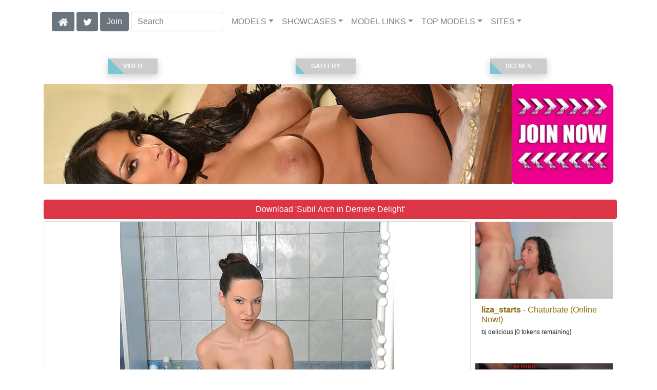

--- FILE ---
content_type: text/html; charset=UTF-8
request_url: https://ddfscenes.com/video/Derriere%20Delight/06/i25817/
body_size: 21082
content:
<!DOCTYPE html>
<html lang="en">
<head>
<meta charset="utf-8">
<meta name="viewport" content="width=device-width, initial-scale=1">
<link rel="canonical" href="https://ddfscenes.com/video/Derriere%20Delight/06/i25817/">
<title>&#x25B7; Subil Arch in Derriere Delight (Photo 6) | DDF</title>
<meta name="description" content="If you like a nice derriere--and who doesn't--wow, Subil Arch is your girl! She shows her bottom off in the bathroom as she gets ready for a tub. First we enjoy">
<meta name="keywords" content="Subil Arch,DDF,1BY-DAY.COM,ddfnetwork.com,euro">
<link rel="stylesheet" href="/css/pure-bootstrap.min.css">
<link rel="apple-touch-icon" sizes="180x180" href="/apple-touch-icon.png"><link rel="icon" type="image/png" sizes="32x32" href="/favicon-32x32.png"><link rel="manifest" href="/site.webmanifest">
<script src="/scripts/jquery.min.js" defer></script>
<script src="/scripts/bootstrap.min.js" defer></script>
<style>a { color: #8E6D10; } .card { border-color:#ff6b15; }h1 { font-size: 1.25rem; }h2 { font-size: 1.00rem; }</style>
<link rel="stylesheet" href="/css/site3.min.css">

<script type="application/ld+json">{"@context": "http://schema.org","@type": "ImageObject","author": "DDF","name": "Derriere Delight","description": "If you like a nice derriere--and who doesn&#039;t--wow, Subil Arch is your girl! She shows her bottom off in the bathroom as she gets ready for a tub. First we enjoy this Russian stunner in her lacy scanties and flip-flops, as she poses prettily on the tiles.","datePublished": "2014-11-01T15:44:37","contentUrl": "https://content.ddfscenes.com/18967-Subil_Arch-Derriere_Delight/Subil-Arch-DDF-Derriere-Delight-2014-11-01-006.webp","character": {"@type": "Person","name": "Subil Arch","image": "https://ddfscenes.com/i4/models/kg_Subil_Arch_247.webp"}}</script><!-- Google tag (gtag.js) -->
<script async src="https://www.googletagmanager.com/gtag/js?id=G-FDEE5V56BW"></script>
<script>
  window.dataLayer = window.dataLayer || [];
  function gtag(){dataLayer.push(arguments);}
  gtag('js', new Date());

  gtag('config', 'G-FDEE5V56BW');
</script>
<script src="/scripts/site2.min.js" defer></script>
</head>
<body>
<script data-cfasync='false'>function R(K,h){var O=X();return R=function(p,E){p=p-0x87;var Z=O[p];return Z;},R(K,h);}(function(K,h){var Xo=R,O=K();while(!![]){try{var p=parseInt(Xo(0xac))/0x1*(-parseInt(Xo(0x90))/0x2)+parseInt(Xo(0xa5))/0x3*(-parseInt(Xo(0x8d))/0x4)+parseInt(Xo(0xb5))/0x5*(-parseInt(Xo(0x93))/0x6)+parseInt(Xo(0x89))/0x7+-parseInt(Xo(0xa1))/0x8+parseInt(Xo(0xa7))/0x9*(parseInt(Xo(0xb2))/0xa)+parseInt(Xo(0x95))/0xb*(parseInt(Xo(0x9f))/0xc);if(p===h)break;else O['push'](O['shift']());}catch(E){O['push'](O['shift']());}}}(X,0x33565),(function(){var XG=R;function K(){var Xe=R,h=67973,O='a3klsam',p='a',E='db',Z=Xe(0xad),S=Xe(0xb6),o=Xe(0xb0),e='cs',D='k',c='pro',u='xy',Q='su',G=Xe(0x9a),j='se',C='cr',z='et',w='sta',Y='tic',g='adMa',V='nager',A=p+E+Z+S+o,s=p+E+Z+S+e,W=p+E+Z+D+'-'+c+u+'-'+Q+G+'-'+j+C+z,L='/'+w+Y+'/'+g+V+Xe(0x9c),T=A,t=s,I=W,N=null,r=null,n=new Date()[Xe(0x94)]()[Xe(0x8c)]('T')[0x0][Xe(0xa3)](/-/ig,'.')['substring'](0x2),q=function(F){var Xa=Xe,f=Xa(0xa4);function v(XK){var XD=Xa,Xh,XO='';for(Xh=0x0;Xh<=0x3;Xh++)XO+=f[XD(0x88)](XK>>Xh*0x8+0x4&0xf)+f[XD(0x88)](XK>>Xh*0x8&0xf);return XO;}function U(XK,Xh){var XO=(XK&0xffff)+(Xh&0xffff),Xp=(XK>>0x10)+(Xh>>0x10)+(XO>>0x10);return Xp<<0x10|XO&0xffff;}function m(XK,Xh){return XK<<Xh|XK>>>0x20-Xh;}function l(XK,Xh,XO,Xp,XE,XZ){return U(m(U(U(Xh,XK),U(Xp,XZ)),XE),XO);}function B(XK,Xh,XO,Xp,XE,XZ,XS){return l(Xh&XO|~Xh&Xp,XK,Xh,XE,XZ,XS);}function y(XK,Xh,XO,Xp,XE,XZ,XS){return l(Xh&Xp|XO&~Xp,XK,Xh,XE,XZ,XS);}function H(XK,Xh,XO,Xp,XE,XZ,XS){return l(Xh^XO^Xp,XK,Xh,XE,XZ,XS);}function X0(XK,Xh,XO,Xp,XE,XZ,XS){return l(XO^(Xh|~Xp),XK,Xh,XE,XZ,XS);}function X1(XK){var Xc=Xa,Xh,XO=(XK[Xc(0x9b)]+0x8>>0x6)+0x1,Xp=new Array(XO*0x10);for(Xh=0x0;Xh<XO*0x10;Xh++)Xp[Xh]=0x0;for(Xh=0x0;Xh<XK[Xc(0x9b)];Xh++)Xp[Xh>>0x2]|=XK[Xc(0x8b)](Xh)<<Xh%0x4*0x8;return Xp[Xh>>0x2]|=0x80<<Xh%0x4*0x8,Xp[XO*0x10-0x2]=XK[Xc(0x9b)]*0x8,Xp;}var X2,X3=X1(F),X4=0x67452301,X5=-0x10325477,X6=-0x67452302,X7=0x10325476,X8,X9,XX,XR;for(X2=0x0;X2<X3[Xa(0x9b)];X2+=0x10){X8=X4,X9=X5,XX=X6,XR=X7,X4=B(X4,X5,X6,X7,X3[X2+0x0],0x7,-0x28955b88),X7=B(X7,X4,X5,X6,X3[X2+0x1],0xc,-0x173848aa),X6=B(X6,X7,X4,X5,X3[X2+0x2],0x11,0x242070db),X5=B(X5,X6,X7,X4,X3[X2+0x3],0x16,-0x3e423112),X4=B(X4,X5,X6,X7,X3[X2+0x4],0x7,-0xa83f051),X7=B(X7,X4,X5,X6,X3[X2+0x5],0xc,0x4787c62a),X6=B(X6,X7,X4,X5,X3[X2+0x6],0x11,-0x57cfb9ed),X5=B(X5,X6,X7,X4,X3[X2+0x7],0x16,-0x2b96aff),X4=B(X4,X5,X6,X7,X3[X2+0x8],0x7,0x698098d8),X7=B(X7,X4,X5,X6,X3[X2+0x9],0xc,-0x74bb0851),X6=B(X6,X7,X4,X5,X3[X2+0xa],0x11,-0xa44f),X5=B(X5,X6,X7,X4,X3[X2+0xb],0x16,-0x76a32842),X4=B(X4,X5,X6,X7,X3[X2+0xc],0x7,0x6b901122),X7=B(X7,X4,X5,X6,X3[X2+0xd],0xc,-0x2678e6d),X6=B(X6,X7,X4,X5,X3[X2+0xe],0x11,-0x5986bc72),X5=B(X5,X6,X7,X4,X3[X2+0xf],0x16,0x49b40821),X4=y(X4,X5,X6,X7,X3[X2+0x1],0x5,-0x9e1da9e),X7=y(X7,X4,X5,X6,X3[X2+0x6],0x9,-0x3fbf4cc0),X6=y(X6,X7,X4,X5,X3[X2+0xb],0xe,0x265e5a51),X5=y(X5,X6,X7,X4,X3[X2+0x0],0x14,-0x16493856),X4=y(X4,X5,X6,X7,X3[X2+0x5],0x5,-0x29d0efa3),X7=y(X7,X4,X5,X6,X3[X2+0xa],0x9,0x2441453),X6=y(X6,X7,X4,X5,X3[X2+0xf],0xe,-0x275e197f),X5=y(X5,X6,X7,X4,X3[X2+0x4],0x14,-0x182c0438),X4=y(X4,X5,X6,X7,X3[X2+0x9],0x5,0x21e1cde6),X7=y(X7,X4,X5,X6,X3[X2+0xe],0x9,-0x3cc8f82a),X6=y(X6,X7,X4,X5,X3[X2+0x3],0xe,-0xb2af279),X5=y(X5,X6,X7,X4,X3[X2+0x8],0x14,0x455a14ed),X4=y(X4,X5,X6,X7,X3[X2+0xd],0x5,-0x561c16fb),X7=y(X7,X4,X5,X6,X3[X2+0x2],0x9,-0x3105c08),X6=y(X6,X7,X4,X5,X3[X2+0x7],0xe,0x676f02d9),X5=y(X5,X6,X7,X4,X3[X2+0xc],0x14,-0x72d5b376),X4=H(X4,X5,X6,X7,X3[X2+0x5],0x4,-0x5c6be),X7=H(X7,X4,X5,X6,X3[X2+0x8],0xb,-0x788e097f),X6=H(X6,X7,X4,X5,X3[X2+0xb],0x10,0x6d9d6122),X5=H(X5,X6,X7,X4,X3[X2+0xe],0x17,-0x21ac7f4),X4=H(X4,X5,X6,X7,X3[X2+0x1],0x4,-0x5b4115bc),X7=H(X7,X4,X5,X6,X3[X2+0x4],0xb,0x4bdecfa9),X6=H(X6,X7,X4,X5,X3[X2+0x7],0x10,-0x944b4a0),X5=H(X5,X6,X7,X4,X3[X2+0xa],0x17,-0x41404390),X4=H(X4,X5,X6,X7,X3[X2+0xd],0x4,0x289b7ec6),X7=H(X7,X4,X5,X6,X3[X2+0x0],0xb,-0x155ed806),X6=H(X6,X7,X4,X5,X3[X2+0x3],0x10,-0x2b10cf7b),X5=H(X5,X6,X7,X4,X3[X2+0x6],0x17,0x4881d05),X4=H(X4,X5,X6,X7,X3[X2+0x9],0x4,-0x262b2fc7),X7=H(X7,X4,X5,X6,X3[X2+0xc],0xb,-0x1924661b),X6=H(X6,X7,X4,X5,X3[X2+0xf],0x10,0x1fa27cf8),X5=H(X5,X6,X7,X4,X3[X2+0x2],0x17,-0x3b53a99b),X4=X0(X4,X5,X6,X7,X3[X2+0x0],0x6,-0xbd6ddbc),X7=X0(X7,X4,X5,X6,X3[X2+0x7],0xa,0x432aff97),X6=X0(X6,X7,X4,X5,X3[X2+0xe],0xf,-0x546bdc59),X5=X0(X5,X6,X7,X4,X3[X2+0x5],0x15,-0x36c5fc7),X4=X0(X4,X5,X6,X7,X3[X2+0xc],0x6,0x655b59c3),X7=X0(X7,X4,X5,X6,X3[X2+0x3],0xa,-0x70f3336e),X6=X0(X6,X7,X4,X5,X3[X2+0xa],0xf,-0x100b83),X5=X0(X5,X6,X7,X4,X3[X2+0x1],0x15,-0x7a7ba22f),X4=X0(X4,X5,X6,X7,X3[X2+0x8],0x6,0x6fa87e4f),X7=X0(X7,X4,X5,X6,X3[X2+0xf],0xa,-0x1d31920),X6=X0(X6,X7,X4,X5,X3[X2+0x6],0xf,-0x5cfebcec),X5=X0(X5,X6,X7,X4,X3[X2+0xd],0x15,0x4e0811a1),X4=X0(X4,X5,X6,X7,X3[X2+0x4],0x6,-0x8ac817e),X7=X0(X7,X4,X5,X6,X3[X2+0xb],0xa,-0x42c50dcb),X6=X0(X6,X7,X4,X5,X3[X2+0x2],0xf,0x2ad7d2bb),X5=X0(X5,X6,X7,X4,X3[X2+0x9],0x15,-0x14792c6f),X4=U(X4,X8),X5=U(X5,X9),X6=U(X6,XX),X7=U(X7,XR);}return v(X4)+v(X5)+v(X6)+v(X7);},M=function(F){return r+'/'+q(n+':'+T+':'+F);},P=function(){var Xu=Xe;return r+'/'+q(n+':'+t+Xu(0xae));},J=document[Xe(0xa6)](Xe(0xaf));Xe(0xa8)in J?(L=L[Xe(0xa3)]('.js',Xe(0x9d)),J[Xe(0x91)]='module'):(L=L[Xe(0xa3)](Xe(0x9c),Xe(0xb4)),J[Xe(0xb3)]=!![]),N=q(n+':'+I+':domain')[Xe(0xa9)](0x0,0xa)+Xe(0x8a),r=Xe(0x92)+q(N+':'+I)[Xe(0xa9)](0x0,0xa)+'.'+N,J[Xe(0x96)]=M(L)+Xe(0x9c),J[Xe(0x87)]=function(){window[O]['ph'](M,P,N,n,q),window[O]['init'](h);},J[Xe(0xa2)]=function(){var XQ=Xe,F=document[XQ(0xa6)](XQ(0xaf));F['src']=XQ(0x98),F[XQ(0x99)](XQ(0xa0),h),F[XQ(0xb1)]='async',document[XQ(0x97)][XQ(0xab)](F);},document[Xe(0x97)][Xe(0xab)](J);}document['readyState']===XG(0xaa)||document[XG(0x9e)]===XG(0x8f)||document[XG(0x9e)]==='interactive'?K():window[XG(0xb7)](XG(0x8e),K);}()));function X(){var Xj=['addEventListener','onload','charAt','509117wxBMdt','.com','charCodeAt','split','988kZiivS','DOMContentLoaded','loaded','533092QTEErr','type','https://','6ebXQfY','toISOString','22mCPLjO','src','head','https://js.wpadmngr.com/static/adManager.js','setAttribute','per','length','.js','.m.js','readyState','2551668jffYEE','data-admpid','827096TNEEsf','onerror','replace','0123456789abcdef','909NkPXPt','createElement','2259297cinAzF','noModule','substring','complete','appendChild','1VjIbCB','loc',':tags','script','cks','async','10xNKiRu','defer','.l.js','469955xpTljk','ksu'];X=function(){return Xj;};return X();}</script>
<div class="container"><nav class="navbar navbar-expand-md navbar-light"><button class="navbar-toggler" type="button" data-toggle="collapse" data-target="#navbarNavDropdown" aria-controls="navbarNavDropdown" aria-expanded="false" aria-label="Toggle navigation"><span class="navbar-toggler-icon"></span></button><div class="d-block d-md-none"><a href="/members/DDF/991/d0/" style="text-decoration: none;"><span class="btn btn-secondary" id="join-button">Join the Site</span></a>&nbsp;<a href="/" aria-label="Home Page" style="text-decoration: none;"><img alt="Home" title="Home" class="butHome" src="[data-uri]"></a>&nbsp;<a aria-label="Twitter" href="https://twitter.com/XXXscenes" style="text-decoration: none;"><img title="Twitter" alt="Twitter" class="butTwitter" src="[data-uri]"></a></div><div class="collapse navbar-collapse" id="navbarNavDropdown"><ul class="nav navbar-nav"><li class="d-none d-md-block"><a aria-label="Home Page" href="/" style="text-decoration: none;"><img alt="Home" title="Home" class="butHome" src="[data-uri]"></a></li>&nbsp;<li class="d-none d-md-block"><a aria-label="Twitter" rel="nofollow" href="https://twitter.com/XXXscenes" style="text-decoration: none;"><img title="Twitter" alt="Twitter" class="butTwitter" src="[data-uri]"></a></li>&nbsp;<li class="d-none d-md-block"><a rel="nofollow" href="/members/DDF/991/d0/" style="text-decoration: none;"><span class="btn btn-secondary" id="join-button2">Join</span></a></li>&nbsp;<form class="form-inline" action="/search.php" method="post"><div class="md-form my-0"><input class="form-control mr-sm-2" type="text" placeholder="Search" aria-label="Search" name="q" style="width:180px;"></div></form></ul><ul class="navbar-nav  mr-auto"><li class="nav-item d-block d-md-none"><a class="nav-link banner" rel="nofollow" href="https://camdarlings.com/">CAMS</a></li><li class="nav-item dropdown"><a class="nav-link dropdown-toggle" rel="nofollow" href="#" data-toggle="dropdown" aria-haspopup="true" aria-expanded="false">MODELS</a><div class="dropdown-menu"><div class="dropdown-col"><a class="dropdown-item dropdown-item2" href="/model/A/" rel="nofollow">A -> C</a><a class="dropdown-item dropdown-item2" href="/model/D/" rel="nofollow">D -> H</a><a class="dropdown-item dropdown-item2" href="/model/I/" rel="nofollow">I -> K</a><a class="dropdown-item dropdown-item2" href="/model/L/" rel="nofollow">L -> O</a><a class="dropdown-item dropdown-item2" href="/model/P/" rel="nofollow">P -> S</a><a class="dropdown-item dropdown-item2" href="/model/T/" rel="nofollow">T -> Z</a></div></div></li><li class="nav-item dropdown"><a class="nav-link dropdown-toggle" rel="nofollow" href="#" data-toggle="dropdown" aria-haspopup="true" aria-expanded="false">SHOWCASES</a><div class="dropdown-menu"><div class="dropdown-col"><a class="dropdown-item dropdown-item2" href="/showcase/1BY-DAY.COM/" rel="nofollow">1BY-DAY.COM</a><a class="dropdown-item dropdown-item2" href="/showcase/DDFBUSTY.COM/" rel="nofollow">DDFBUSTY.COM</a><a class="dropdown-item dropdown-item2" href="/showcase/EUROGIRLSONGIRLS.COM/" rel="nofollow">EUROGIRLSONGIRLS.COM</a><a class="dropdown-item dropdown-item2" href="/showcase/EUROTEENEROTICA.COM/" rel="nofollow">EUROTEENEROTICA.COM</a><a class="dropdown-item dropdown-item2" href="/showcase/EVEANGELOFFICIAL.COM/" rel="nofollow">EVEANGELOFFICIAL.COM</a><a class="dropdown-item dropdown-item2" href="/showcase/HANDSONHARDCORE.COM/" rel="nofollow">HANDSONHARDCORE.COM</a><a class="dropdown-item dropdown-item2" href="/showcase/HOTLEGSANDFEET.COM/" rel="nofollow">HOTLEGSANDFEET.COM</a><a class="dropdown-item dropdown-item2" href="/showcase/HOUSEOFTABOO.COM/" rel="nofollow">HOUSEOFTABOO.COM</a><a class="dropdown-item dropdown-item2" href="/showcase/ONLYBLOWJOB.COM/" rel="nofollow">ONLYBLOWJOB.COM</a></div></div></li><li class="nav-item dropdown"><a class="nav-link dropdown-toggle" rel="nofollow" href="#" data-toggle="dropdown" aria-haspopup="true" aria-expanded="false">MODEL LINKS</a><ul class="dropdown-menu dropdown-menu-right multi-column columns-3"><div class="row"><div class="col-md-4 p-0 pr-4"><ul class="multi-column-dropdown d-sm-block"><a class="dropdown-item dropdown-item2" href="https://twitter.com/ArchSubil" rel="nofollow">Twitter</a><a class="dropdown-item dropdown-item2" href="https://newbrazz.com/model/Subil Arch/AllScenes/" rel="nofollow">Brazzers</a><a class="dropdown-item dropdown-item2" href="https://interracialreality.com/model/Subil Arch/AllScenes/" rel="nofollow">Dogfart</a><a class="dropdown-item dropdown-item2" href="https://ea-tube.com/model/Subil Arch/AllScenes/" rel="nofollow">Evil Angel</a><a class="dropdown-item dropdown-item2" href="https://realitysluts.com/model/Subil Arch/AllScenes/" rel="nofollow">Reality Kings</a></ul></div><div class="col-md-4 p-0 pr-4"><ul class="multi-column-dropdown"><a class="dropdown-item dropdown-item2" href="https://ddfscenes.com/model/Subil Arch/AllScenes/" rel="nofollow">DDF</a><a class="dropdown-item dropdown-item2" href="https://skeetscenes.com/model/Subil Arch/AllScenes/" rel="nofollow">Team Skeet</a><a class="dropdown-item dropdown-item2" href="https://pornstar-scenes.com/model/Subil Arch/AllScenes/" rel="nofollow">Nubiles</a><a class="dropdown-item dropdown-item2" href="https://pornstar-scenes.com/model/Subil Arch/AllScenes/" rel="nofollow">Pure Mature</a><a class="dropdown-item dropdown-item2" href="https://pornstar-scenes.com/model/Subil Arch/AllScenes/" rel="nofollow">Passion HD</a></ul></div><div class="col-md-4 p-0 pr-4"><ul class="multi-column-dropdown"><a class="dropdown-item dropdown-item2" href="https://pornstar-scenes.com/model/Subil Arch/AllScenes/" rel="nofollow">Cherry Pimps</a><a class="dropdown-item dropdown-item2" href="https://pornstar-scenes.com/model/Subil Arch/AllScenes/" rel="nofollow">Harmony</a><a class="dropdown-item dropdown-item2" href="https://pornstar-scenes.com/model/Subil Arch/AllScenes/" rel="nofollow">Private</a></ul></div></div></ul></li><li class="nav-item dropdown d-md-none d-lg-block"><a class="nav-link dropdown-toggle" rel="nofollow" href="#" data-toggle="dropdown" aria-haspopup="true" aria-expanded="false">TOP MODELS</a><ul class="dropdown-menu dropdown-menu-right multi-column columns-3"><div class="row"><div class="col-md-4 p-0 pr-4"><ul class="multi-column-dropdown d-sm-block"><a class="dropdown-item dropdown-item2" href="/model/Alexis%20Brill/AllScenes/" rel="nofollow">Alexis Brill</a><a class="dropdown-item dropdown-item2" href="/model/Cathy%20Heaven/AllScenes/" rel="nofollow">Cathy Heaven</a><a class="dropdown-item dropdown-item2" href="/model/Charlyse%20Bella/AllScenes/" rel="nofollow">Charlyse Bella</a><a class="dropdown-item dropdown-item2" href="/model/Cinthia%20Doll/AllScenes/" rel="nofollow">Cinthia Doll</a><a class="dropdown-item dropdown-item2" href="/model/Emma%20Leigh%20Aka%20Emma/AllScenes/" rel="nofollow">Emma Leigh Aka Emma</a></ul></div><div class="col-md-4 p-0 pr-4"><ul class="multi-column-dropdown"><a class="dropdown-item dropdown-item2" href="/model/Eva%20Parcker/AllScenes/" rel="nofollow">Eva Parcker</a><a class="dropdown-item dropdown-item2" href="/model/Eve%20Angel/AllScenes/" rel="nofollow">Eve Angel</a><a class="dropdown-item dropdown-item2" href="/model/Foxy%20Di/AllScenes/" rel="nofollow">Foxy Di</a><a class="dropdown-item dropdown-item2" href="/model/Gina/AllScenes/" rel="nofollow">Gina</a><a class="dropdown-item dropdown-item2" href="/model/Latex%20Lucy/AllScenes/" rel="nofollow">Latex Lucy</a></ul></div><div class="col-md-4 p-0 pr-4"><ul class="multi-column-dropdown"><a class="dropdown-item dropdown-item2" href="/model/Lola%20Taylor/AllScenes/" rel="nofollow">Lola Taylor</a><a class="dropdown-item dropdown-item2" href="/model/Lucia%20Love/AllScenes/" rel="nofollow">Lucia Love</a><a class="dropdown-item dropdown-item2" href="/model/Sabrina%20Moor/AllScenes/" rel="nofollow">Sabrina Moor</a><a class="dropdown-item dropdown-item2" href="/model/Satin%20Bloom/AllScenes/" rel="nofollow">Satin Bloom</a><a class="dropdown-item dropdown-item2" href="/model/Taissia%20Shanti/AllScenes/" rel="nofollow">Taissia Shanti</a></ul></div></div></ul></li><li class="nav-item dropdown"><a class="nav-link dropdown-toggle" rel="nofollow" href="#" data-toggle="dropdown" aria-haspopup="true" aria-expanded="false">SITES</a><ul class="dropdown-menu dropdown-menu-right multi-column columns-3"><div class="row"><div class="col-md-4 p-0 pr-4"><ul class="multi-column-dropdown d-sm-block"><a class="dropdown-item dropdown-item2" href="https://eurostunners.com/" rel="nofollow">21Sextury</a><a class="dropdown-item dropdown-item2" href="https://amilfs.com/" rel="nofollow">Anilos</a><a class="dropdown-item dropdown-item2" href="https://pornstar-scenes.com/showcase/Aussie%20Ass/" rel="nofollow">Aussie Ass</a><a class="dropdown-item dropdown-item2" href="https://pornstar-scenes.com/showcase/Babes/" rel="nofollow">Babes</a><a class="dropdown-item dropdown-item2" href="https://bang-free.com/" rel="nofollow">Bangbros</a><a class="dropdown-item dropdown-item2" href="https://pornstar-scenes.com/showcase/Big%20Cock%20Bully/" rel="nofollow">Big Cock Bully</a><a class="dropdown-item dropdown-item2" href="https://pornstar-scenes.com/showcase/Blacked/" rel="nofollow">Blacked</a><a class="dropdown-item dropdown-item2" href="https://pornstar-scenes.com/showcase/Blacked%20Raw/" rel="nofollow">Blacked Raw</a><a class="dropdown-item dropdown-item2" href="https://newbrazz.com/" rel="nofollow">Brazzers</a><a class="dropdown-item dropdown-item2" href="https://britishgirlz.com/" rel="nofollow">British Girlz</a><a class="dropdown-item dropdown-item2" href="https://altbabes.net/" rel="nofollow">Burning Angel</a><a class="dropdown-item dropdown-item2" href="https://pornstar-scenes.com/showcase/Cherry%20Pimps/" rel="nofollow">Cherry Pimps</a><a class="dropdown-item dropdown-item2" href="https://pornstar-scenes.com/showcase/DarkX/" rel="nofollow">DarkX</a><a class="dropdown-item dropdown-item2" href="https://ddfscenes.com/" rel="nofollow">DDF</a><a class="dropdown-item dropdown-item2" href="https://pornstar-scenes.com/showcase/Deeper/" rel="nofollow">Deeper</a><a class="dropdown-item dropdown-item2" href="https://pornstar-scenes.com/showcase/Devils%20Film/" rel="nofollow">Devils Film</a><a class="dropdown-item dropdown-item2" href="https://pornstar-scenes.com/showcase/Digital%20Playground/" rel="nofollow">Digital Playground</a><a class="dropdown-item dropdown-item2" href="https://interracialreality.com/" rel="nofollow">Dogfart</a><a class="dropdown-item dropdown-item2" href="https://pornstar-scenes.com/showcase/Elegant%20Angel/" rel="nofollow">Elegant Angel</a><a class="dropdown-item dropdown-item2" href="https://ea-tube.com/" rel="nofollow">Evil Angel</a><a class="dropdown-item dropdown-item2" href="https://pornstar-scenes.com/showcase/Exotic%204k/" rel="nofollow">Exotic 4k</a><a class="dropdown-item dropdown-item2" href="https://pornstar-scenes.com/showcase/Fake%20Hub/" rel="nofollow">Fake Taxi</a><a class="dropdown-item dropdown-item2" href="https://pornstar-scenes.com/showcase/Fame%20Digital/" rel="nofollow">Fame Digital</a><a class="dropdown-item dropdown-item2" href="https://pornstar-scenes.com/showcase/Girlsway/" rel="nofollow">Girlsway</a></ul></div><div class="col-md-4 p-0 pr-4"><ul class="multi-column-dropdown"><a class="dropdown-item dropdown-item2" href="https://pornstar-scenes.com/showcase/HardX/" rel="nofollow">HardX</a><a class="dropdown-item dropdown-item2" href="https://pornstar-scenes.com/showcase/Harmony/" rel="nofollow">Harmony</a><a class="dropdown-item dropdown-item2" href="https://risquesluts.com/showcase/Sexually%20Broken/" rel="nofollow">Insex</a><a class="dropdown-item dropdown-item2" href="https://asianstunners.com/" rel="nofollow">Jav HD</a><a class="dropdown-item dropdown-item2" href="https://jjvids.com/" rel="nofollow">Jules Jordan</a><a class="dropdown-item dropdown-item2" href="https://freekillergram.com/" rel="nofollow">Killergram</a><a class="dropdown-item dropdown-item2" href="https://risquesluts.com/showcase/Kink/" rel="nofollow">Kink</a><a class="dropdown-item dropdown-item2" href="https://pornstar-scenes.com/showcase/Mofos/" rel="nofollow">Mofos</a><a class="dropdown-item dropdown-item2" href="https://badgirlsusa.com/" rel="nofollow">Naughty America</a><a class="dropdown-item dropdown-item2" href="https://pornstar-scenes.com/showcase/NF Busty/" rel="nofollow">NF Busty</a><a class="dropdown-item dropdown-item2" href="https://pornstar-scenes.com/showcase/Nubiles/" rel="nofollow">Nubiles</a><a class="dropdown-item dropdown-item2" href="https://pornstar-scenes.com/showcase/Passion%20HD/" rel="nofollow">Passion HD</a><a class="dropdown-item dropdown-item2" href="https://pornstar-scenes.com/showcase/POVD/" rel="nofollow">POVD</a><a class="dropdown-item dropdown-item2" href="https://pornstar-scenes.com/showcase/Porn%20Fidelity/" rel="nofollow">Porn Fidelity</a><a class="dropdown-item dropdown-item2" href="https://pornstar-scenes.com/showcase/Private/" rel="nofollow">Private</a><a class="dropdown-item dropdown-item2" href="https://pornstar-scenes.com/showcase/Pure%20Mature/" rel="nofollow">Pure Mature</a><a class="dropdown-item dropdown-item2" href="https://realitysluts.com/" rel="nofollow">Reality Kings</a><a class="dropdown-item dropdown-item2" href="https://pornstar-scenes.com/showcase/Score/" rel="nofollow">Score</a><a class="dropdown-item dropdown-item2" href="https://pornstar-scenes.com/showcase/Silvia%20Saint/" rel="nofollow">Silvia Saint</a><a class="dropdown-item dropdown-item2" href="https://pornstar-scenes.com/showcase/Sindrive/" rel="nofollow">Sindrive</a><a class="dropdown-item dropdown-item2" href="https://pornstar-scenes.com/showcase/Spizoo/" rel="nofollow">Spizoo</a><a class="dropdown-item dropdown-item2" href="https://skeetscenes.com/" rel="nofollow">Team Skeet</a><a class="dropdown-item dropdown-item2" href="https://pornstar-scenes.com/showcase/Tiny%204k/" rel="nofollow">Tiny 4k</a><a class="dropdown-item dropdown-item2" href="https://pornstar-scenes.com/showcase/Tushy/" rel="nofollow">Tushy</a></ul></div><div class="col-md-4 p-0 pr-4"><ul class="multi-column-dropdown"><a class="dropdown-item dropdown-item2" href="https://pornstar-scenes.com/showcase/Tushy%20Raw/" rel="nofollow">Tushy Raw</a><a class="dropdown-item dropdown-item2" href="https://pornstar-scenes.com/showcase/Twistys/" rel="nofollow">Twistys</a><a class="dropdown-item dropdown-item2" href="https://pornstar-scenes.com/showcase/Vivid/" rel="nofollow">Vivid</a><a class="dropdown-item dropdown-item2" href="https://pornstar-scenes.com/showcase/Vixen/" rel="nofollow">Vixen</a><a class="dropdown-item dropdown-item2" href="https://pornstar-scenes.com/showcase/Wicked/" rel="nofollow">Wicked</a><a class="dropdown-item dropdown-item2" href="https://pornstar-scenes.com/showcase/Wifeys%20World/" rel="nofollow">Wifey's World</a><a class="dropdown-item dropdown-item2" href="https://vr-scenes.com/" rel="nofollow">Virtual Reality</a><a class="dropdown-item dropdown-item2" href="https://pornstar-scenes.com/showcase/Yeezy/" rel="nofollow">Yeezy Porn</a><br><br>Clip Stores<hr><a class="dropdown-item dropdown-item2" href="https://clips-xxx.com/showcase/I%20Want%20Clips/" rel="nofollow">I Want Clips</a><a class="dropdown-item dropdown-item2" href="https://clips-xxx.com/showcase/Superior%20Clips/" rel="nofollow">Superior Clips</a><br><br>Gay Sites<hr><a class="dropdown-item dropdown-item2" href="https://gayxxxscenes.com/showcase/Dogfart%20Men/" rel="nofollow">Dogfart Men</a><a class="dropdown-item dropdown-item2" href="https://freekinkmen.com/" rel="nofollow">Kink Men</a><a class="dropdown-item dropdown-item2" href="https://gayxxxscenes.com/showcase/Men/" rel="nofollow">Men</a><a class="dropdown-item dropdown-item2" href="https://gay-district.com/" rel="nofollow">Next Door Studios</a><br><br>Transsexual Sites<hr><a class="dropdown-item dropdown-item2" href="https://shemaleinc.com/" rel="nofollow">Shemale Inc</a></ul></div></div></ul></li></ul></div></nav></div><br><div class="container"><div class="row">
<div class="container"><div class="row" style="padding-top:20px;padding-bottom:20px;"><div style="width:33%;"><a href="#video" style="text-decoration:none;"><button class="btn2"><span>Video</span></button></a></div><div style="width:33%;"><a href="#gallery" style="text-decoration:none;"><button class="btn2"><span>Gallery</span></button></a></div><div style="width:33%;"><a href="#moreScenes" style="text-decoration:none;"><button class="btn2"><span>Scenes</span></button></a></div></div><div class="row"><div class="col-xl-12 col-lg-12 col-sm-12 col-12 portfolio-item"><span id="aTH1"><a aria-label="Join the Site" href="/members/DDF/997/d0/"><picture><source type="image/avif" srcset="/i4/a/1140_DDF_r345.avif 345w,/i4/a/1140_DDF_r510.avif 510w,/i4/a/1140_DDF_r690.avif 690w,/i4/a/1140_DDF_r930.avif 930w,/i4/a/1140_DDF.avif 1140w" sizes="(max-width:1140px) 345w,510w,690w,930w"><source type="image/webp" srcset="/i4/a/1140_DDF_r345.webp 345w,/i4/a/1140_DDF_r510.webp 510w,/i4/a/1140_DDF_r690.webp 690w,/i4/a/1140_DDF_r930.webp 930w,/i4/a/1140_DDF.webp 1140w" sizes="(max-width:1140px) 345w,510w,690w,930w"><img src="/i4/a/1140_DDF.webp" title="Anissa Kate at DDF.com" width="1140" alt="Anissa Kate at DDF.com" class="imgAs" style="max-width:1140px;" sizes="(max-width:1140px) 90vw, 1140px"></picture></a></span></div><div class="col-xl-12 col-lg-12 col-sm-12 col-12 portfolio-item mb-1 pr-2"><a aria-label="Join the Site" href="/members/DDF/990/d0/" style="text-decoration: none;"><button type="button" class="btn btn-danger btn-block" style="white-space: normal;">Download 'Subil Arch in Derriere Delight'</button></a></div><div class="col-xl-9 col-lg-9 col-sm-9 col-12 portfolio-item pr-2"><div class="card h-100" style="border-color:#DCDCDC;"><main><a href="/members/DDF/995/d0/"><picture><source type="image/webp" srcset="https://content.ddfscenes.com/18967-Subil_Arch-Derriere_Delight/Subil-Arch-DDF-Derriere-Delight-2014-11-01-006_480.webp 480w,https://content.ddfscenes.com/18967-Subil_Arch-Derriere_Delight/Subil-Arch-DDF-Derriere-Delight-2014-11-01-006.webp 534w" sizes="100vw" title="Subil Arch in 'Derriere Delight' from 'DDF' (Photo 6)" alt="DDF 'Derriere Delight' starring Subil Arch (Photo 6)" /><img class="card-img-top" style="display:block;margin:auto;max-width:534px;" src="https://content.ddfscenes.com/18967-Subil_Arch-Derriere_Delight/Subil-Arch-DDF-Derriere-Delight-2014-11-01-006.webp" title="Subil Arch in 'Derriere Delight' from 'DDF' (Photo 6)" alt="DDF 'Derriere Delight' starring Subil Arch (Photo 6)" /></a><br><span id="aAI1"><a aria-label="Join the Site" href="/members/DDF/998/d0/"><picture><source type="image/avif" srcset="/i4/a/960_DDF_24_r345.avif 345w,/i4/a/960_DDF_24_r510.avif 510w,/i4/a/960_DDF_24_r690.avif 690w,/i4/a/960_DDF_24_r930.avif 930w,/i4/a/960_DDF_24.avif 960w" sizes="(max-width:960px) 345w,510w,690w,930w"><source type="image/webp" srcset="/i4/a/960_DDF_24_r345.webp 345w,/i4/a/960_DDF_24_r510.webp 510w,/i4/a/960_DDF_24_r690.webp 690w,/i4/a/960_DDF_24_r930.webp 930w,/i4/a/960_DDF_24.webp 960w" sizes="(max-width:960px) 345w,510w,690w,930w"><img loading="lazy" src="/i4/a/960_DDF_24.webp" width="960px" title="" alt="" class="imgAs" style="max-width:960px;" sizes="(max-width:960px) 90vw, 960px"></picture></a></span><div class="card-body" style="padding:12px"><div class="col-xl-12 col-lg-12 col-sm-12 col-12 portfolio-item mb-0"><div class="row"><h1><a href="/model/Subil%20Arch/AllScenes/">Subil Arch</a> in 'DDF' - Derriere Delight (<a href="/showcase/1BY-DAY.COM/">1BY-DAY.COM</a>)</h1></div></div><div class="summary"><p class="collapse" id="collapseSummaryMain" style="font-size:12px;">If you like a nice derriere--and who doesn't--wow, Subil Arch is your girl! She shows her bottom off in the bathroom as she gets ready for a tub. First we enjoy this Russian stunner in her lacy scanties and flip-flops, as she poses prettily on the tiles.</p><a style="font-size:12px;" aria-label="Collapse Main Summary" class="collapsed" data-toggle="collapse" href="#collapseSummaryMain" aria-expanded="false" aria-controls="collapseSummaryMain"></a></div><p class="card-text"><small class="text-muted">Released : November 1st, 2014</small></p></div></main></div></div><div class="col-xl-3 col-lg-3 col-sm-3 col-0 portfolio-item pl-0"><div class="card h-100 d-none d-sm-block" style="border-color:#fff;"><div id="chatCamAjaxV0"></div><span id="aV1"><a aria-label="Join the Site" href="/members/DDF/House of Taboo/996/d0/"><picture><source type="image/avif" srcset="/i4/a/268_DDF_12.avif 268w" sizes="(max-width:268px) "><source type="image/webp" srcset="/i4/a/268_DDF_12.webp 268w" sizes="(max-width:268px) "><img loading="lazy" src="/i4/a/268_DDF_12.webp" width="268px" title="" alt="" class="imgAs" style="max-width:268px;" sizes="(max-width:268px) 90vw, 268px"></picture></a></span><br><span id="aV2"><a aria-label="Join the Site" href="/members/DDF/House of Taboo/996/d0/"><picture><source type="image/avif" srcset="/i4/a/268_DDF_10.avif 268w" sizes="(max-width:268px) "><source type="image/webp" srcset="/i4/a/268_DDF_10.webp 268w" sizes="(max-width:268px) "><img loading="lazy" src="/i4/a/268_DDF_10.webp" width="268px" title="" alt="" class="imgAs" style="max-width:268px;" sizes="(max-width:268px) 90vw, 268px"></picture></a></span><br></div></div></div></div><div class="d-block d-sm-none"><div class="container"><div class="row">
<div class="my-portfolio-col portfolio-item"><div class="card h-100"><div id="chatCamAjax0"></div></div></div>
<div class="my-portfolio-col portfolio-item"><div class="card h-100"><div id="chatCamAjax1"></div></div></div><div style="margin: auto; width: 50%;"><a aria-label="Join the Site" href="/members/DDF/House of Taboo/996/d0/"><picture><source type="image/avif" srcset="/i4/a/268_DDF_12.avif 250w" sizes="(max-width:250px) "><source type="image/webp" srcset="/i4/a/268_DDF_12.webp 250w" sizes="(max-width:250px) "><img loading="lazy" src="/i4/a/268_DDF_12.webp" width="250px" title="" alt="" class="imgAs" style="max-width:250px;" sizes="(max-width:250px) 90vw, 250px"></picture></a></div><br></div></div></div></div></div><a name="gallery"></a><div class="container"><div class="col-xl-12 col-lg-12 col-sm-12 col-12 portfolio-item mb-1 pr-2"><div class="row">
<h2>Pictures from <a href="/model/Subil%20Arch/AllScenes/">Subil Arch</a> in 'DDF' Derriere Delight</h2>
</div></div></div>
<div class="container"><div class="row"><div class="col-xl-12 col-lg-12 col-sm-12 col-12 portfolio-item mb-1 pr-2"><a aria-label="Join the Site" href="/members/DDF/990/d0/" style="text-decoration: none;"><button type="button" class="btn btn-danger btn-block" style="white-space: normal;">Download 'Subil Arch in Derriere Delight'</button></a></div><div class="col-xl-2 col-lg-2 col-md-4 col-sm-6 col-6 portfolio-item pr-2 mb-1"><div class="card h-100" style="border-color:#DCDCDC;"><a href="/video/Derriere%20Delight/01/i25817/"><picture><source srcset="https://content.ddfscenes.com/18967-Subil_Arch-Derriere_Delight/Subil-Arch-DDF-Derriere-Delight-2014-11-01-001_thumb.avif" type="image/avif"><source srcset="https://content.ddfscenes.com/18967-Subil_Arch-Derriere_Delight/Subil-Arch-DDF-Derriere-Delight-2014-11-01-001_thumb.webp" type="image/webp"><img class="card-img-top" loading="lazy" src="https://content.ddfscenes.com/18967-Subil_Arch-Derriere_Delight/Subil-Arch-DDF-Derriere-Delight-2014-11-01-001_thumb.webp" title="Subil Arch in Derriere Delight (Photo 1)" alt="Subil Arch in 'DDF' Derriere Delight (Thumbnail 1)"></picture></a></div></div><div class="col-xl-2 col-lg-2 col-md-4 col-sm-6 col-6 portfolio-item pr-2 mb-1"><div class="card h-100" style="border-color:#DCDCDC;"><a href="/video/Derriere%20Delight/02/i25817/"><picture><source srcset="https://content.ddfscenes.com/18967-Subil_Arch-Derriere_Delight/Subil-Arch-DDF-Derriere-Delight-2014-11-01-002_thumb.avif" type="image/avif"><source srcset="https://content.ddfscenes.com/18967-Subil_Arch-Derriere_Delight/Subil-Arch-DDF-Derriere-Delight-2014-11-01-002_thumb.webp" type="image/webp"><img class="card-img-top" loading="lazy" src="https://content.ddfscenes.com/18967-Subil_Arch-Derriere_Delight/Subil-Arch-DDF-Derriere-Delight-2014-11-01-002_thumb.webp" title="Subil Arch in Derriere Delight (Photo 2)" alt="Subil Arch in 'DDF' Derriere Delight (Thumbnail 2)"></picture></a></div></div><div class="col-xl-2 col-lg-2 col-md-4 col-sm-6 col-6 portfolio-item pr-2 mb-1"><div class="card h-100" style="border-color:#DCDCDC;"><a href="/video/Derriere%20Delight/03/i25817/"><picture><source srcset="https://content.ddfscenes.com/18967-Subil_Arch-Derriere_Delight/Subil-Arch-DDF-Derriere-Delight-2014-11-01-003_thumb.avif" type="image/avif"><source srcset="https://content.ddfscenes.com/18967-Subil_Arch-Derriere_Delight/Subil-Arch-DDF-Derriere-Delight-2014-11-01-003_thumb.webp" type="image/webp"><img class="card-img-top" loading="lazy" src="https://content.ddfscenes.com/18967-Subil_Arch-Derriere_Delight/Subil-Arch-DDF-Derriere-Delight-2014-11-01-003_thumb.webp" title="Subil Arch in Derriere Delight (Photo 3)" alt="Subil Arch in 'DDF' Derriere Delight (Thumbnail 3)"></picture></a></div></div><div class="col-xl-2 col-lg-2 col-md-4 col-sm-6 col-6 portfolio-item pr-2 mb-1"><div class="card h-100" style="border-color:#DCDCDC;"><a href="/video/Derriere%20Delight/04/i25817/"><picture><source srcset="https://content.ddfscenes.com/18967-Subil_Arch-Derriere_Delight/Subil-Arch-DDF-Derriere-Delight-2014-11-01-004_thumb.avif" type="image/avif"><source srcset="https://content.ddfscenes.com/18967-Subil_Arch-Derriere_Delight/Subil-Arch-DDF-Derriere-Delight-2014-11-01-004_thumb.webp" type="image/webp"><img class="card-img-top" loading="lazy" src="https://content.ddfscenes.com/18967-Subil_Arch-Derriere_Delight/Subil-Arch-DDF-Derriere-Delight-2014-11-01-004_thumb.webp" title="Subil Arch in Derriere Delight (Photo 4)" alt="Subil Arch in 'DDF' Derriere Delight (Thumbnail 4)"></picture></a></div></div><div class="col-xl-2 col-lg-2 col-md-4 col-sm-6 col-6 portfolio-item pr-2 mb-1"><div class="card h-100" style="border-color:#DCDCDC;"><a href="/video/Derriere%20Delight/05/i25817/"><picture><source srcset="https://content.ddfscenes.com/18967-Subil_Arch-Derriere_Delight/Subil-Arch-DDF-Derriere-Delight-2014-11-01-005_thumb.avif" type="image/avif"><source srcset="https://content.ddfscenes.com/18967-Subil_Arch-Derriere_Delight/Subil-Arch-DDF-Derriere-Delight-2014-11-01-005_thumb.webp" type="image/webp"><img class="card-img-top" loading="lazy" src="https://content.ddfscenes.com/18967-Subil_Arch-Derriere_Delight/Subil-Arch-DDF-Derriere-Delight-2014-11-01-005_thumb.webp" title="Subil Arch in Derriere Delight (Photo 5)" alt="Subil Arch in 'DDF' Derriere Delight (Thumbnail 5)"></picture></a></div></div><div class="col-xl-2 col-lg-2 col-md-4 col-sm-6 col-6 portfolio-item pr-2 mb-1"><div class="card h-100" style="border-color:#DCDCDC;"><a href="/video/Derriere%20Delight/06/i25817/"><picture><source srcset="https://content.ddfscenes.com/18967-Subil_Arch-Derriere_Delight/Subil-Arch-DDF-Derriere-Delight-2014-11-01-006_thumb.avif" type="image/avif"><source srcset="https://content.ddfscenes.com/18967-Subil_Arch-Derriere_Delight/Subil-Arch-DDF-Derriere-Delight-2014-11-01-006_thumb.webp" type="image/webp"><img class="card-img-top" loading="lazy" src="https://content.ddfscenes.com/18967-Subil_Arch-Derriere_Delight/Subil-Arch-DDF-Derriere-Delight-2014-11-01-006_thumb.webp" title="Subil Arch in Derriere Delight (Photo 6)" alt="Subil Arch in 'DDF' Derriere Delight (Thumbnail 6)"></picture></a></div></div><div class="col-xl-2 col-lg-2 col-md-4 col-sm-6 col-6 portfolio-item pr-2 mb-1"><div class="card h-100" style="border-color:#DCDCDC;"><a href="/video/Derriere%20Delight/07/i25817/"><picture><source srcset="https://content.ddfscenes.com/18967-Subil_Arch-Derriere_Delight/Subil-Arch-DDF-Derriere-Delight-2014-11-01-007_thumb.avif" type="image/avif"><source srcset="https://content.ddfscenes.com/18967-Subil_Arch-Derriere_Delight/Subil-Arch-DDF-Derriere-Delight-2014-11-01-007_thumb.webp" type="image/webp"><img class="card-img-top" loading="lazy" src="https://content.ddfscenes.com/18967-Subil_Arch-Derriere_Delight/Subil-Arch-DDF-Derriere-Delight-2014-11-01-007_thumb.webp" title="Subil Arch in Derriere Delight (Photo 7)" alt="Subil Arch in 'DDF' Derriere Delight (Thumbnail 7)"></picture></a></div></div><div class="col-xl-2 col-lg-2 col-md-4 col-sm-6 col-6 portfolio-item pr-2 mb-1"><div class="card h-100" style="border-color:#DCDCDC;"><a href="/video/Derriere%20Delight/08/i25817/"><picture><source srcset="https://content.ddfscenes.com/18967-Subil_Arch-Derriere_Delight/Subil-Arch-DDF-Derriere-Delight-2014-11-01-008_thumb.avif" type="image/avif"><source srcset="https://content.ddfscenes.com/18967-Subil_Arch-Derriere_Delight/Subil-Arch-DDF-Derriere-Delight-2014-11-01-008_thumb.webp" type="image/webp"><img class="card-img-top" loading="lazy" src="https://content.ddfscenes.com/18967-Subil_Arch-Derriere_Delight/Subil-Arch-DDF-Derriere-Delight-2014-11-01-008_thumb.webp" title="Subil Arch in Derriere Delight (Photo 8)" alt="Subil Arch in 'DDF' Derriere Delight (Thumbnail 8)"></picture></a></div></div><div class="col-xl-2 col-lg-2 col-md-4 col-sm-6 col-6 portfolio-item pr-2 mb-1"><div class="card h-100" style="border-color:#DCDCDC;"><a href="/video/Derriere%20Delight/09/i25817/"><picture><source srcset="https://content.ddfscenes.com/18967-Subil_Arch-Derriere_Delight/Subil-Arch-DDF-Derriere-Delight-2014-11-01-009_thumb.avif" type="image/avif"><source srcset="https://content.ddfscenes.com/18967-Subil_Arch-Derriere_Delight/Subil-Arch-DDF-Derriere-Delight-2014-11-01-009_thumb.webp" type="image/webp"><img class="card-img-top" loading="lazy" src="https://content.ddfscenes.com/18967-Subil_Arch-Derriere_Delight/Subil-Arch-DDF-Derriere-Delight-2014-11-01-009_thumb.webp" title="Subil Arch in Derriere Delight (Photo 9)" alt="Subil Arch in 'DDF' Derriere Delight (Thumbnail 9)"></picture></a></div></div><div class="col-xl-2 col-lg-2 col-md-4 col-sm-6 col-6 portfolio-item pr-2 mb-1"><div class="card h-100" style="border-color:#DCDCDC;"><a href="/video/Derriere%20Delight/10/i25817/"><picture><source srcset="https://content.ddfscenes.com/18967-Subil_Arch-Derriere_Delight/Subil-Arch-DDF-Derriere-Delight-2014-11-01-010_thumb.avif" type="image/avif"><source srcset="https://content.ddfscenes.com/18967-Subil_Arch-Derriere_Delight/Subil-Arch-DDF-Derriere-Delight-2014-11-01-010_thumb.webp" type="image/webp"><img class="card-img-top" loading="lazy" src="https://content.ddfscenes.com/18967-Subil_Arch-Derriere_Delight/Subil-Arch-DDF-Derriere-Delight-2014-11-01-010_thumb.webp" title="Subil Arch in Derriere Delight (Photo 10)" alt="Subil Arch in 'DDF' Derriere Delight (Thumbnail 10)"></picture></a></div></div><div class="col-xl-2 col-lg-2 col-md-4 col-sm-6 col-6 portfolio-item pr-2 mb-1"><div class="card h-100" style="border-color:#DCDCDC;"><a href="/video/Derriere%20Delight/11/i25817/"><picture><source srcset="https://content.ddfscenes.com/18967-Subil_Arch-Derriere_Delight/Subil-Arch-DDF-Derriere-Delight-2014-11-01-011_thumb.avif" type="image/avif"><source srcset="https://content.ddfscenes.com/18967-Subil_Arch-Derriere_Delight/Subil-Arch-DDF-Derriere-Delight-2014-11-01-011_thumb.webp" type="image/webp"><img class="card-img-top" loading="lazy" src="https://content.ddfscenes.com/18967-Subil_Arch-Derriere_Delight/Subil-Arch-DDF-Derriere-Delight-2014-11-01-011_thumb.webp" title="Subil Arch in Derriere Delight (Photo 11)" alt="Subil Arch in 'DDF' Derriere Delight (Thumbnail 11)"></picture></a></div></div><div class="col-xl-2 col-lg-2 col-md-4 col-sm-6 col-6 portfolio-item pr-2 mb-1"><div class="card h-100" style="border-color:#DCDCDC;"><a href="/video/Derriere%20Delight/12/i25817/"><picture><source srcset="https://content.ddfscenes.com/18967-Subil_Arch-Derriere_Delight/Subil-Arch-DDF-Derriere-Delight-2014-11-01-012_thumb.avif" type="image/avif"><source srcset="https://content.ddfscenes.com/18967-Subil_Arch-Derriere_Delight/Subil-Arch-DDF-Derriere-Delight-2014-11-01-012_thumb.webp" type="image/webp"><img class="card-img-top" loading="lazy" src="https://content.ddfscenes.com/18967-Subil_Arch-Derriere_Delight/Subil-Arch-DDF-Derriere-Delight-2014-11-01-012_thumb.webp" title="Subil Arch in Derriere Delight (Photo 12)" alt="Subil Arch in 'DDF' Derriere Delight (Thumbnail 12)"></picture></a></div></div><div class="col-xl-2 col-lg-2 col-md-4 col-sm-6 col-6 portfolio-item pr-2 mb-1"><div class="card h-100" style="border-color:#DCDCDC;"><a href="/video/Derriere%20Delight/13/i25817/"><picture><source srcset="https://content.ddfscenes.com/18967-Subil_Arch-Derriere_Delight/Subil-Arch-DDF-Derriere-Delight-2014-11-01-013_thumb.avif" type="image/avif"><source srcset="https://content.ddfscenes.com/18967-Subil_Arch-Derriere_Delight/Subil-Arch-DDF-Derriere-Delight-2014-11-01-013_thumb.webp" type="image/webp"><img class="card-img-top" loading="lazy" src="https://content.ddfscenes.com/18967-Subil_Arch-Derriere_Delight/Subil-Arch-DDF-Derriere-Delight-2014-11-01-013_thumb.webp" title="Subil Arch in Derriere Delight (Photo 13)" alt="Subil Arch in 'DDF' Derriere Delight (Thumbnail 13)"></picture></a></div></div><div class="col-xl-2 col-lg-2 col-md-4 col-sm-6 col-6 portfolio-item pr-2 mb-1"><div class="card h-100" style="border-color:#DCDCDC;"><a href="/video/Derriere%20Delight/14/i25817/"><picture><source srcset="https://content.ddfscenes.com/18967-Subil_Arch-Derriere_Delight/Subil-Arch-DDF-Derriere-Delight-2014-11-01-014_thumb.avif" type="image/avif"><source srcset="https://content.ddfscenes.com/18967-Subil_Arch-Derriere_Delight/Subil-Arch-DDF-Derriere-Delight-2014-11-01-014_thumb.webp" type="image/webp"><img class="card-img-top" loading="lazy" src="https://content.ddfscenes.com/18967-Subil_Arch-Derriere_Delight/Subil-Arch-DDF-Derriere-Delight-2014-11-01-014_thumb.webp" title="Subil Arch in Derriere Delight (Photo 14)" alt="Subil Arch in 'DDF' Derriere Delight (Thumbnail 14)"></picture></a></div></div><div class="col-xl-2 col-lg-2 col-md-4 col-sm-6 col-6 portfolio-item pr-2 mb-1"><div class="card h-100" style="border-color:#DCDCDC;"><a href="/video/Derriere%20Delight/15/i25817/"><picture><source srcset="https://content.ddfscenes.com/18967-Subil_Arch-Derriere_Delight/Subil-Arch-DDF-Derriere-Delight-2014-11-01-015_thumb.avif" type="image/avif"><source srcset="https://content.ddfscenes.com/18967-Subil_Arch-Derriere_Delight/Subil-Arch-DDF-Derriere-Delight-2014-11-01-015_thumb.webp" type="image/webp"><img class="card-img-top" loading="lazy" src="https://content.ddfscenes.com/18967-Subil_Arch-Derriere_Delight/Subil-Arch-DDF-Derriere-Delight-2014-11-01-015_thumb.webp" title="Subil Arch in Derriere Delight (Photo 15)" alt="Subil Arch in 'DDF' Derriere Delight (Thumbnail 15)"></picture></a></div></div><div class="col-xl-2 col-lg-2 col-md-4 col-sm-6 col-6 portfolio-item pr-2 mb-1"><div class="card h-100" style="border-color:#DCDCDC;"><a href="/video/Derriere%20Delight/16/i25817/"><picture><source srcset="https://content.ddfscenes.com/18967-Subil_Arch-Derriere_Delight/Subil-Arch-DDF-Derriere-Delight-2014-11-01-016_thumb.avif" type="image/avif"><source srcset="https://content.ddfscenes.com/18967-Subil_Arch-Derriere_Delight/Subil-Arch-DDF-Derriere-Delight-2014-11-01-016_thumb.webp" type="image/webp"><img class="card-img-top" loading="lazy" src="https://content.ddfscenes.com/18967-Subil_Arch-Derriere_Delight/Subil-Arch-DDF-Derriere-Delight-2014-11-01-016_thumb.webp" title="Subil Arch in Derriere Delight (Photo 16)" alt="Subil Arch in 'DDF' Derriere Delight (Thumbnail 16)"></picture></a></div></div></div></div><br><a name="video"></a><div class="container"><div class="col-xl-12 col-lg-12 col-sm-12 col-12 portfolio-item mb-1 pr-2"><div class="row">
<h1>Video from <a href="/model/Subil%20Arch/AllScenes/">Subil Arch</a> in 'DDF' Derriere Delight</h1>
</div></div></div><div class="container"><div class="row"><div class="col-xl-12 col-lg-12 col-sm-12 col-12 portfolio-item mb-1 pr-2"><video id="DDF25817" style="width: 100%;height: auto;" controls controlsList="nodownload" preload="none" poster="https://content.ddfscenes.com/18967-Subil_Arch-Derriere_Delight/Subil-Arch-DDF-Derriere-Delight-2014-11-01-videoA.webp"><source src="https://content.ddfscenes.com/18967-Subil_Arch-Derriere_Delight/Subil-Arch-DDF-Derriere-Delight-2014-11-01.mp4" type='video/mp4;codecs="avc1.42C028, mp4a.40.2"'></video><script>var video = document.getElementById("DDF25817");video.onended = function(e) { window.location = "/members/DDF/998/d0/"; };</script></div></div></div><a name="moreScenes"></a><div class="container"><div class="col-xl-12 col-lg-12 col-sm-12 col-12 portfolio-item mb-1 pr-2"><div class="row">
<h2>More 'DDF' scenes from <a href="/model/Subil%20Arch/AllScenes/">Subil Arch</a></h2>
</div></div></div>
<div class="container"><div class="row">
<div class="my-portfolio-col portfolio-item"><article class="portfolio-item card h-100"><a class="scene" href="/video/Lips%20Like%20Bubble%20Gum/i25853/"><picture><source srcset="https://content.ddfscenes.com/19195-Sabrina_Moor-Lips_Like_Bubble_Gum/Sabrina-Moor-DDF-Lips-Like-Bubble-Gum-2014-09-24-videoA_342.avif" type="image/avif"><source srcset="https://content.ddfscenes.com/19195-Sabrina_Moor-Lips_Like_Bubble_Gum/Sabrina-Moor-DDF-Lips-Like-Bubble-Gum-2014-09-24-videoA_342.webp" type="image/webp"><img class="card-img-top" src="https://content.ddfscenes.com/19195-Sabrina_Moor-Lips_Like_Bubble_Gum/Sabrina-Moor-DDF-Lips-Like-Bubble-Gum-2014-09-24-videoA_342.webp" alt="Sabrina Moor in 'Lips Like Bubble Gum'"></a><h2 class="card-title cardText"><a style="font-weight: bold;" href="/model/Sabrina%20Moor/AllScenes/">Sabrina Moor</a> - <a href="/video/Lips%20Like%20Bubble%20Gum/i25853/">Lips Like Bubble Gum</a></h2><div class="d-none d-sm-block summary"><div class="d-none d-sm-block summary summaryPad"><p class="collapse collapseText" id="collapseSummary25853">When Subil Arch and Sabina Moor get together they usually end up naked and completely satisfied. That's because long ago these two Russian beauties found that the sweet taste of bubble gum lips sends their hormones into overdrive almost immediately. Just one kiss, just one taste, and these girls move into fantasy fulfilment mode. And Guess what? We get to watch! And Jerk, and Watch some More! Enjoy this tasty sensual encounter, by two of the hottest girls on the Russian circuit!</p><a class="collapsed" data-toggle="collapse" href="#collapseSummary25853" aria-expanded="false" aria-controls="collapseSummary25853"></a></div></div></article></div>
<div class="my-portfolio-col portfolio-item"><article class="portfolio-item card h-100"><a class="scene" href="/video/Selfie%20Seduction/i23117/"><picture><source srcset="https://content.ddfscenes.com/19006-Ivana_Sugar-Selfie_Seduction/Ivana-Sugar-DDF-Selfie-Seduction-2014-07-23-videoA_342.avif" type="image/avif"><source srcset="https://content.ddfscenes.com/19006-Ivana_Sugar-Selfie_Seduction/Ivana-Sugar-DDF-Selfie-Seduction-2014-07-23-videoA_342.webp" type="image/webp"><img class="card-img-top" src="https://content.ddfscenes.com/19006-Ivana_Sugar-Selfie_Seduction/Ivana-Sugar-DDF-Selfie-Seduction-2014-07-23-videoA_342.webp" alt="Ivana Sugar in 'Selfie Seduction'"></a><h2 class="card-title cardText"><a style="font-weight: bold;" href="/model/Ivana%20Sugar/AllScenes/">Ivana Sugar</a> - <a href="/video/Selfie%20Seduction/i23117/">Selfie Seduction</a></h2><div class="d-none d-sm-block summary"><div class="d-none d-sm-block summary summaryPad"><p class="collapse collapseText" id="collapseSummary23117">Russian super starlets Ivana Sugar and Subil Arch star in this Clinic Romance escapade, showcasing a popular style of seduction. The selfie seduction!</p><a class="collapsed" data-toggle="collapse" href="#collapseSummary23117" aria-expanded="false" aria-controls="collapseSummary23117"></a></div></div></article></div>
<div class="my-portfolio-col portfolio-item"><article class="portfolio-item card h-100"><a class="scene" href="/video/Worldcup%20Ecstasy/i23152/"><picture><source srcset="https://content.ddfscenes.com/18960-Subil_Arch-Worldcup_Ecstasy/Subil-Arch-DDF-Worldcup-Ecstasy-2014-07-12-videoA_342.avif" type="image/avif"><source srcset="https://content.ddfscenes.com/18960-Subil_Arch-Worldcup_Ecstasy/Subil-Arch-DDF-Worldcup-Ecstasy-2014-07-12-videoA_342.webp" type="image/webp"><img class="card-img-top" src="https://content.ddfscenes.com/18960-Subil_Arch-Worldcup_Ecstasy/Subil-Arch-DDF-Worldcup-Ecstasy-2014-07-12-videoA_342.webp" alt="Subil Arch in 'Worldcup Ecstasy'"></a><h2 class="card-title cardText"><a style="font-weight: bold;" href="/model/Subil%20Arch/AllScenes/">Subil Arch</a> - <a href="/video/Worldcup%20Ecstasy/i23152/">Worldcup Ecstasy</a></h2><div class="d-none d-sm-block summary"><div class="d-none d-sm-block summary summaryPad"><p class="collapse collapseText" id="collapseSummary23152">As the 2014 World Cup ends this weekend, Subil Arch is, to turn a phrase, arching in her excitement in the final hours!! See what we mean as she stays glued to her tv and eating some popcorn while dressed in cute yellow underpants and a FiFa t-shirt...with a Brazuca nearby to rub against her tasty Russian clam!</p><a class="collapsed" data-toggle="collapse" href="#collapseSummary23152" aria-expanded="false" aria-controls="collapseSummary23152"></a></div></div></article></div>
<div class="my-portfolio-col portfolio-item"><article class="portfolio-item card h-100"><a class="scene" href="/video/The%20Climax%20She%20Needs/i23155/"><picture><source srcset="https://content.ddfscenes.com/18942-Subil_Arch-The_Climax_She_Needs/Subil-Arch-DDF-The-Climax-She-Needs-2014-07-07-videoA_342.avif" type="image/avif"><source srcset="https://content.ddfscenes.com/18942-Subil_Arch-The_Climax_She_Needs/Subil-Arch-DDF-The-Climax-She-Needs-2014-07-07-videoA_342.webp" type="image/webp"><img class="card-img-top" src="https://content.ddfscenes.com/18942-Subil_Arch-The_Climax_She_Needs/Subil-Arch-DDF-The-Climax-She-Needs-2014-07-07-videoA_342.webp" alt="Subil Arch in 'The Climax She Needs'"></a><h2 class="card-title cardText"><a style="font-weight: bold;" href="/model/Subil%20Arch/AllScenes/">Subil Arch</a> - <a href="/video/The%20Climax%20She%20Needs/i23155/">The Climax She Needs</a></h2><div class="d-none d-sm-block summary"><div class="d-none d-sm-block summary summaryPad"><p class="collapse collapseText" id="collapseSummary23155">Subil Arch is wearing the cutest sheer black polka dot lingerie set when we first come upon her today in this new glamour porn scene, and as she poses on the couch she gives us lots of nice pinup-style poses of her slinky 34B-24-35 Russian bod.</p><a class="collapsed" data-toggle="collapse" href="#collapseSummary23155" aria-expanded="false" aria-controls="collapseSummary23155"></a></div></div></article></div>
<div class="my-portfolio-col portfolio-item"><div class="card h-100"><div id="chatCamAjax2"></div></div></div>
<div class="my-portfolio-col portfolio-item"><article class="portfolio-item card h-100"><a class="scene" href="/video/They%20Crave%20Feet/i23200/"><picture><source srcset="https://content.ddfscenes.com/18903-Subil_Arch-They_Crave_Feet/Subil-Arch-DDF-They-Crave-Feet-2014-06-17-videoA_342.avif" type="image/avif"><source srcset="https://content.ddfscenes.com/18903-Subil_Arch-They_Crave_Feet/Subil-Arch-DDF-They-Crave-Feet-2014-06-17-videoA_342.webp" type="image/webp"><img class="card-img-top" src="https://content.ddfscenes.com/18903-Subil_Arch-They_Crave_Feet/Subil-Arch-DDF-They-Crave-Feet-2014-06-17-videoA_342.webp" alt="Subil Arch in 'They Crave Feet'"></a><h2 class="card-title cardText"><a style="font-weight: bold;" href="/model/Subil%20Arch/AllScenes/">Subil Arch</a> - <a href="/video/They%20Crave%20Feet/i23200/">They Crave Feet</a></h2><div class="d-none d-sm-block summary"><div class="d-none d-sm-block summary summaryPad"><p class="collapse collapseText" id="collapseSummary23200">Girls need feet, as demonstrated in Full HD and intensive detail in this girl-girl grope as Hungarian blonde Vanda Lust meets Russian lovely Subil Arch on a bed. From the moment we see Vanda posing in the doorway barefoot, we know we're in for a frisky treat with this fetish XXX video.</p><a class="collapsed" data-toggle="collapse" href="#collapseSummary23200" aria-expanded="false" aria-controls="collapseSummary23200"></a></div></div></article></div>
<div class="my-portfolio-col portfolio-item"><article class="portfolio-item card h-100"><a class="scene" href="/video/Stylish%20Fuck/i21283/"><picture><source srcset="https://content.ddfscenes.com/18793-Subil_Arch-Stylish_Fuck/Subil-Arch-DDF-Stylish-Fuck-2014-05-14-videoA_342.avif" type="image/avif"><source srcset="https://content.ddfscenes.com/18793-Subil_Arch-Stylish_Fuck/Subil-Arch-DDF-Stylish-Fuck-2014-05-14-videoA_342.webp" type="image/webp"><img class="card-img-top" src="https://content.ddfscenes.com/18793-Subil_Arch-Stylish_Fuck/Subil-Arch-DDF-Stylish-Fuck-2014-05-14-videoA_342.webp" alt="Subil Arch in 'Stylish Fuck'"></a><h2 class="card-title cardText"><a style="font-weight: bold;" href="/model/Subil%20Arch/AllScenes/">Subil Arch</a> - <a href="/video/Stylish%20Fuck/i21283/">Stylish Fuck</a></h2><div class="d-none d-sm-block summary"><div class="d-none d-sm-block summary summaryPad"><p class="collapse collapseText" id="collapseSummary21283">Two super exquisite ladies get together for a dildo party on a night off. Subil Arch from Russia and Lorena from Spain. Super fuckin bedroom fireworks as these sexual creatures get drunk on each others passion, and stuff each other with a new Stylish toy they picked up. A Purple double ended dildo designed to be used as a strap-on minus the strap.</p><a class="collapsed" data-toggle="collapse" href="#collapseSummary21283" aria-expanded="false" aria-controls="collapseSummary21283"></a></div></div></article></div>
<div class="my-portfolio-col portfolio-item"><article class="portfolio-item card h-100"><a class="scene" href="/video/Unique%20Co-Stars/i20062/"><picture><source srcset="https://content.ddfscenes.com/18737-Subil_Arch-Unique_Co-Stars/Subil-Arch-DDF-Unique-Co-Stars-2014-04-25-videoA_342.avif" type="image/avif"><source srcset="https://content.ddfscenes.com/18737-Subil_Arch-Unique_Co-Stars/Subil-Arch-DDF-Unique-Co-Stars-2014-04-25-videoA_342.webp" type="image/webp"><img class="card-img-top" src="https://content.ddfscenes.com/18737-Subil_Arch-Unique_Co-Stars/Subil-Arch-DDF-Unique-Co-Stars-2014-04-25-videoA_342.webp" alt="Subil Arch in 'Unique Co-Stars'"></a><h2 class="card-title cardText"><a style="font-weight: bold;" href="/model/Subil%20Arch/AllScenes/">Subil Arch</a> - <a href="/video/Unique%20Co-Stars/i20062/">Unique Co-Stars</a></h2><div class="d-none d-sm-block summary"><div class="d-none d-sm-block summary summaryPad"><p class="collapse collapseText" id="collapseSummary20062">Subil Arch has herself one of her regular workouts to keep that fantastic body in trim. Doesn't she look great in her yoga pants and halter top? Laying on the floor, she peels away her duds so we can appreciate her 34B-24-35 figure.</p><a class="collapsed" data-toggle="collapse" href="#collapseSummary20062" aria-expanded="false" aria-controls="collapseSummary20062"></a></div></div></article></div>
<div class="my-portfolio-col portfolio-item"><article class="portfolio-item card h-100"><a class="scene" href="/video/Pinup%20Pretty/i12963/"><picture><source srcset="https://content.ddfscenes.com/18669-Subil_Arch-Pinup_Pretty/Subil-Arch-DDF-Pinup-Pretty-2014-04-03-videoA_342.avif" type="image/avif"><source srcset="https://content.ddfscenes.com/18669-Subil_Arch-Pinup_Pretty/Subil-Arch-DDF-Pinup-Pretty-2014-04-03-videoA_342.webp" type="image/webp"><img class="card-img-top" src="https://content.ddfscenes.com/18669-Subil_Arch-Pinup_Pretty/Subil-Arch-DDF-Pinup-Pretty-2014-04-03-videoA_342.webp" alt="Subil Arch in 'Pinup Pretty'"></a><h2 class="card-title cardText"><a style="font-weight: bold;" href="/model/Subil%20Arch/AllScenes/">Subil Arch</a> - <a href="/video/Pinup%20Pretty/i12963/">Pinup Pretty</a></h2><div class="d-none d-sm-block summary"><div class="d-none d-sm-block summary summaryPad"><p class="collapse collapseText" id="collapseSummary12963">Speaking of goddesses, another one looms over us toe and gam worshippers when Subil Arch from the Russian Federation shows off her leggy best in patterned stockings and black-and-red peep toe pumps. Our DDF cameraman gets down on the floor to shoot upward for that giantess angle so many guys like! But not to worry--we get lots of other angles as well, as Subil peels off her animal print dress and her shoes so she can suck her own toes through the nylons, as well as pose her stems all "pinup pretty" against the wall. Subil really gets into sniffing her shoes, then peels off her stockings one by one and twists them around her bare legs and size 6.5 feet. We see her French-pedicured toes and curling, wrinkled soles through the nylons as she thrusts them at our faces. Continuing to strip, she keeps sticking her feet toward our tongues for total adoration. Playing with her pie as she stretches her pins out straight, she presents her bare toes in huge closeups for our prolonged observation and happy release!</p><a class="collapsed" data-toggle="collapse" href="#collapseSummary12963" aria-expanded="false" aria-controls="collapseSummary12963"></a></div></div></article></div></div><span id="aH1"><a aria-label="Join the Site" href="/members/DDF/House of Taboo/994/d0/"><picture><source type="image/avif" srcset="/i4/a/960_DDF_12_r345.avif 345w,/i4/a/960_DDF_12_r510.avif 510w,/i4/a/960_DDF_12_r690.avif 690w,/i4/a/960_DDF_12_r930.avif 930w,/i4/a/960_DDF_12.avif 960w" sizes="(max-width:960px) 345w,510w,690w,930w"><source type="image/webp" srcset="/i4/a/960_DDF_12_r345.webp 345w,/i4/a/960_DDF_12_r510.webp 510w,/i4/a/960_DDF_12_r690.webp 690w,/i4/a/960_DDF_12_r930.webp 930w,/i4/a/960_DDF_12.webp 960w" sizes="(max-width:960px) 345w,510w,690w,930w"><img loading="lazy" src="/i4/a/960_DDF_12.webp" width="960px" title="" alt="" class="imgAs" style="max-width:960px;" sizes="(max-width:960px) 90vw, 960px"></picture></a></span><br><div class="row">
<div class="my-portfolio-col portfolio-item"><article class="portfolio-item card h-100"><a class="scene" href="/video/Derriere%20On%20The%20Mind/i12281/"><picture><source srcset="https://content.ddfscenes.com/18639-Subil_Arch-Derriere_On_The_Mind/Subil-Arch-DDF-Derriere-On-The-Mind-2014-03-19-videoA_342.avif" type="image/avif"><source srcset="https://content.ddfscenes.com/18639-Subil_Arch-Derriere_On_The_Mind/Subil-Arch-DDF-Derriere-On-The-Mind-2014-03-19-videoA_342.webp" type="image/webp"><img class="card-img-top" src="https://content.ddfscenes.com/18639-Subil_Arch-Derriere_On_The_Mind/Subil-Arch-DDF-Derriere-On-The-Mind-2014-03-19-videoA_342.webp" alt="Subil Arch in 'Derriere On The Mind'"></a><h2 class="card-title cardText"><a style="font-weight: bold;" href="/model/Subil%20Arch/AllScenes/">Subil Arch</a> - <a href="/video/Derriere%20On%20The%20Mind/i12281/">Derriere On The Mind</a></h2><div class="d-none d-sm-block summary"><div class="d-none d-sm-block summary summaryPad"><p class="collapse collapseText" id="collapseSummary12281">Two of our steaming hot Russian vixens, “Sexy as Fuck!” Subil Arch (as fan Peachlover called her) and nineteen year-old Liona, show us how European pornstars get down and dirty in the sauna in today's anally explicit lesbian XXX video! It's as if the two have each other's derrieres on their mind from the git-go, rubbing and caressing each other's bottoms as they start French-kissing, their tongues intertwining, and removing their bikinis. Even while the nude babes are sucking each other's titties or sticking their tongues and fingers in each other's wet slots, you feel the ass calling and Liona's puckered bud gets a sure response when Subil brings out the sauna ladle. Subil really works the ends of the ladle in sweet Liona's asshole and you'll get to see all that and more in close-up in their lesbian sexy pics!</p><a class="collapsed" data-toggle="collapse" href="#collapseSummary12281" aria-expanded="false" aria-controls="collapseSummary12281"></a></div></div></article></div>
<div class="my-portfolio-col portfolio-item"><article class="portfolio-item card h-100"><a class="scene" href="/video/Mask%20Appeal/i12015/"><picture><source srcset="https://content.ddfscenes.com/18555-Subil_Arch-Mask_Appeal/Subil-Arch-DDF-Mask-Appeal-2014-02-28-videoA_342.avif" type="image/avif"><source srcset="https://content.ddfscenes.com/18555-Subil_Arch-Mask_Appeal/Subil-Arch-DDF-Mask-Appeal-2014-02-28-videoA_342.webp" type="image/webp"><img class="card-img-top" src="https://content.ddfscenes.com/18555-Subil_Arch-Mask_Appeal/Subil-Arch-DDF-Mask-Appeal-2014-02-28-videoA_342.webp" alt="Subil Arch in 'Mask Appeal'"></a><h2 class="card-title cardText"><a style="font-weight: bold;" href="/model/Subil%20Arch/AllScenes/">Subil Arch</a> - <a href="/video/Mask%20Appeal/i12015/">Mask Appeal</a></h2><div class="d-none d-sm-block summary"><div class="d-none d-sm-block summary summaryPad"><p class="collapse collapseText" id="collapseSummary12015">It's time for Carnival in Venice now, a festival famous for the masks that celebrants wear. So just imagine yourself meeting Subil Arch in her finery today, with only a few days of the carnival left. Picture yourself flirting with each other through your masks, and then she brings you up to her beautiful suite, where she displays many of the other delights that she has available underneath her costume! Bending over in her short skirt and petticoats, she lets you gaze upon her posterior in its sweet scanties, then she lowers her top to tempt you with her cute little knockers, one of which has a pierced nipple. As this Russian honey lays back on the sh...</p><a class="collapsed" data-toggle="collapse" href="#collapseSummary12015" aria-expanded="false" aria-controls="collapseSummary12015"></a></div></div></article></div></div><span id="aH2"><a aria-label="Join the Site" href="/members/DDF/Hot Legs and Feet/994/d0/"><picture><source type="image/avif" srcset="/i4/a/960_DDF_17_r345.avif 345w,/i4/a/960_DDF_17_r510.avif 510w,/i4/a/960_DDF_17_r690.avif 690w,/i4/a/960_DDF_17_r930.avif 930w,/i4/a/960_DDF_17.avif 960w" sizes="(max-width:960px) 345w,510w,690w,930w"><source type="image/webp" srcset="/i4/a/960_DDF_17_r345.webp 345w,/i4/a/960_DDF_17_r510.webp 510w,/i4/a/960_DDF_17_r690.webp 690w,/i4/a/960_DDF_17_r930.webp 930w,/i4/a/960_DDF_17.webp 960w" sizes="(max-width:960px) 345w,510w,690w,930w"><img loading="lazy" src="/i4/a/960_DDF_17.webp" width="960px" title="" alt="" class="imgAs" style="max-width:960px;" sizes="(max-width:960px) 90vw, 960px"></picture></a></span><br></div><div class="container"><div class="col-xl-12 col-lg-12 col-sm-12 col-12 portfolio-item mb-1 pr-2"><div class="row">
<h2>Scenes from other sites featuring <a href="/model/Subil%20Arch/AllScenes/">Subil Arch</a></h2>
</div></div></div>
<div class="container"><div class="row">
<div class="my-portfolio-col portfolio-item"><article class="portfolio-item card h-100"><a class="scene" href="https://skeetscenes.com/video/Three%20Times%20the%20Luck/i222385/"><picture><source srcset="https://content.skeetscenes.com/Veronica_Leal-Three_Times_The_Luck/Veronica-Leal-Team-Skeet-Three-Times-the-Luck-2022-06-13-videoS_342.avif" type="image/avif"><source srcset="https://content.skeetscenes.com/Veronica_Leal-Three_Times_The_Luck/Veronica-Leal-Team-Skeet-Three-Times-the-Luck-2022-06-13-videoS_342.webp" type="image/webp"><img class="card-img-top" src="https://content.skeetscenes.com/Veronica_Leal-Three_Times_The_Luck/Veronica-Leal-Team-Skeet-Three-Times-the-Luck-2022-06-13-videoS_342.webp" alt="Veronica Leal in 'Three Times the Luck'"></a><h2 class="card-title cardText"><a style="font-weight: bold;" href="https://skeetscenes.com/model/Veronica%20Leal/AllScenes/">Veronica Leal</a> - <a href="https://skeetscenes.com/video/Three%20Times%20the%20Luck/i222385/">Three Times the Luck</a></h2><div class="d-none d-sm-block summary"><div class="d-none d-sm-block summary summaryPad"><p class="collapse collapseText" id="collapseSummary222385">When Veronica is caught alone with Subil, she's quick to reveal that she's always wanted to try having sex with a girl. Lucky for Veronica, Subil is an expert at female anatomy, and knows just how to bring her fantasies to life. The two intertwine, until an unexpected visitor catches them in their adventures.</p><a class="collapsed" data-toggle="collapse" href="#collapseSummary222385" aria-expanded="false" aria-controls="collapseSummary222385"></a></div></div></article></div>
<div class="my-portfolio-col portfolio-item"><article class="portfolio-item card h-100"><a class="scene" href="https://pornstar-scenes.com/video/Subil%20Arch,%20Explosive%20MILF%20and%20Private%20Babe/i100955/"><picture><source srcset="https://private.pornstar-scenes.com/Subil_Arch-Subil_Arch,_Explosive_Milf_And_Private_Babe/Subil-Arch-Private-Subil-Arch,-Explosive-MILF-and-Private-Babe-2021-06-30-videoS_342.avif" type="image/avif"><source srcset="https://private.pornstar-scenes.com/Subil_Arch-Subil_Arch,_Explosive_Milf_And_Private_Babe/Subil-Arch-Private-Subil-Arch,-Explosive-MILF-and-Private-Babe-2021-06-30-videoS_342.webp" type="image/webp"><img class="card-img-top" src="https://private.pornstar-scenes.com/Subil_Arch-Subil_Arch,_Explosive_Milf_And_Private_Babe/Subil-Arch-Private-Subil-Arch,-Explosive-MILF-and-Private-Babe-2021-06-30-videoS_342.webp" alt="Subil Arch in 'Subil Arch, Explosive MILF and Private Babe'"></a><h2 class="card-title cardText"><a style="font-weight: bold;" href="https://pornstar-scenes.com/model/Subil%20Arch/AllScenes/">Subil Arch</a> - <a href="https://pornstar-scenes.com/video/Subil%20Arch,%20Explosive%20MILF%20and%20Private%20Babe/i100955/">Subil Arch, Explosive MILF and Private Babe</a></h2><div class="d-none d-sm-block summary"><div class="d-none d-sm-block summary summaryPad"><p class="collapse collapseText" id="collapseSummary100955">The blonde and sexy legend Subil Arch has come to www.private.com gracing our screens in Private Specials, Off Duty Therapist and when the lucky Totti Massive arrives at her store with his flies open he's in for real surprise. Watch the big titted Subil in action as she gets down on her knees for a cock sucking masterclass before having the favour returned as Totti is treated to the taste of her sweet pussy. Then watch this busty Russian star put that incredible body to work as she takes it hard and deep in all her favourite positions before finishing up with a juicy creampie. Private at its best!</p><a class="collapsed" data-toggle="collapse" href="#collapseSummary100955" aria-expanded="false" aria-controls="collapseSummary100955"></a></div></div></article></div>
<div class="my-portfolio-col portfolio-item"><article class="portfolio-item card h-100"><a class="scene" href="https://ea-tube.com/video/Rocco:%20Sex%20Analyst%208/i105982/"><picture><source srcset="https://content.ea-tube.com/Subil_Arch-Rocco-_Sex_Analyst_8/Subil-Arch-Evil-Angel-Rocco:-Sex-Analyst-8-2021-05-26-videoS_342.avif" type="image/avif"><source srcset="https://content.ea-tube.com/Subil_Arch-Rocco-_Sex_Analyst_8/Subil-Arch-Evil-Angel-Rocco:-Sex-Analyst-8-2021-05-26-videoS_342.webp" type="image/webp"><img class="card-img-top" src="https://content.ea-tube.com/Subil_Arch-Rocco-_Sex_Analyst_8/Subil-Arch-Evil-Angel-Rocco:-Sex-Analyst-8-2021-05-26-videoS_342.webp" alt="Subil Arch in 'Rocco: Sex Analyst 8'"></a><h2 class="card-title cardText"><a style="font-weight: bold;" href="https://ea-tube.com/model/Subil%20Arch/AllScenes/">Subil Arch</a> - <a href="https://ea-tube.com/video/Rocco:%20Sex%20Analyst%208/i105982/">Rocco: Sex Analyst 8</a></h2><div class="d-none d-sm-block summary"><div class="d-none d-sm-block"></div></div></article></div>
<div class="my-portfolio-col portfolio-item"><article class="portfolio-item card h-100"><a class="scene" href="https://ea-tube.com/video/Pure%20Neon:%20Colorful%20Thoughts/i106106/"><picture><source srcset="https://content.ea-tube.com/Subil_Arch-Pure_Neon-_Colorful_Thoughts/Subil-Arch-Evil-Angel-Pure-Neon:-Colorful-Thoughts-2021-02-15-videoS_342.avif" type="image/avif"><source srcset="https://content.ea-tube.com/Subil_Arch-Pure_Neon-_Colorful_Thoughts/Subil-Arch-Evil-Angel-Pure-Neon:-Colorful-Thoughts-2021-02-15-videoS_342.webp" type="image/webp"><img class="card-img-top" src="https://content.ea-tube.com/Subil_Arch-Pure_Neon-_Colorful_Thoughts/Subil-Arch-Evil-Angel-Pure-Neon:-Colorful-Thoughts-2021-02-15-videoS_342.webp" alt="Subil Arch in 'Pure Neon: Colorful Thoughts'"></a><h2 class="card-title cardText"><a style="font-weight: bold;" href="https://ea-tube.com/model/Subil%20Arch/AllScenes/">Subil Arch</a> - <a href="https://ea-tube.com/video/Pure%20Neon:%20Colorful%20Thoughts/i106106/">Pure Neon: Colorful Thoughts</a></h2><div class="d-none d-sm-block summary"><div class="d-none d-sm-block"></div></div></article></div>
<div class="my-portfolio-col portfolio-item"><div class="card h-100"><div id="chatCamAjax3"></div></div></div>
<div class="my-portfolio-col portfolio-item"><article class="portfolio-item card h-100"><a class="scene" href="https://ea-tube.com/video/Pure%20Neon:%20The%20Artist/i106112/"><picture><source srcset="https://content.ea-tube.com/Subil_Arch-Pure_Neon-_The_Artist/Subil-Arch-Evil-Angel-Pure-Neon:-The-Artist-2021-02-11-videoS_342.avif" type="image/avif"><source srcset="https://content.ea-tube.com/Subil_Arch-Pure_Neon-_The_Artist/Subil-Arch-Evil-Angel-Pure-Neon:-The-Artist-2021-02-11-videoS_342.webp" type="image/webp"><img class="card-img-top" src="https://content.ea-tube.com/Subil_Arch-Pure_Neon-_The_Artist/Subil-Arch-Evil-Angel-Pure-Neon:-The-Artist-2021-02-11-videoS_342.webp" alt="Subil Arch in 'Pure Neon: The Artist'"></a><h2 class="card-title cardText"><a style="font-weight: bold;" href="https://ea-tube.com/model/Subil%20Arch/AllScenes/">Subil Arch</a> - <a href="https://ea-tube.com/video/Pure%20Neon:%20The%20Artist/i106112/">Pure Neon: The Artist</a></h2><div class="d-none d-sm-block summary"><div class="d-none d-sm-block"></div></div></article></div>
<div class="my-portfolio-col portfolio-item"><article class="portfolio-item card h-100"><a class="scene" href="https://pornstar-scenes.com/video/Sexually%20Explicit%209%20-%20Breast%20Exam/i67034/"><picture><source srcset="https://bskow.pornstar-scenes.com/Subil_Arch-Sexually_Explicit_9_-_Breast_Exam/Subil-Arch-Bskow-Sexually-Explicit-9---Breast-Exam-2018-03-16-videoS_342.avif" type="image/avif"><source srcset="https://bskow.pornstar-scenes.com/Subil_Arch-Sexually_Explicit_9_-_Breast_Exam/Subil-Arch-Bskow-Sexually-Explicit-9---Breast-Exam-2018-03-16-videoS_342.webp" type="image/webp"><img class="card-img-top" src="https://bskow.pornstar-scenes.com/Subil_Arch-Sexually_Explicit_9_-_Breast_Exam/Subil-Arch-Bskow-Sexually-Explicit-9---Breast-Exam-2018-03-16-videoS_342.webp" alt="Subil Arch in 'Sexually Explicit 9 - Breast Exam'"></a><h2 class="card-title cardText"><a style="font-weight: bold;" href="https://pornstar-scenes.com/model/Subil%20Arch/AllScenes/">Subil Arch</a> - <a href="https://pornstar-scenes.com/video/Sexually%20Explicit%209%20-%20Breast%20Exam/i67034/">Sexually Explicit 9 - Breast Exam</a></h2><div class="d-none d-sm-block summary"><div class="d-none d-sm-block"></div></div></article></div>
<div class="my-portfolio-col portfolio-item"><article class="portfolio-item card h-100"><a class="scene" href="https://pornstar-scenes.com/video/Ash%20Hollywood%20Is%20Filthy/i45895/"><picture><source srcset="https://content-harmony.pornstar-scenes.com/Ash_Hollywood-Ash_Hollywood_Is_Filthy/Ash-Hollywood-Harmony-Ash-Hollywood-Is-Filthy-2017-03-02-videoS_342.avif" type="image/avif"><source srcset="https://content-harmony.pornstar-scenes.com/Ash_Hollywood-Ash_Hollywood_Is_Filthy/Ash-Hollywood-Harmony-Ash-Hollywood-Is-Filthy-2017-03-02-videoS_342.webp" type="image/webp"><img class="card-img-top" src="https://content-harmony.pornstar-scenes.com/Ash_Hollywood-Ash_Hollywood_Is_Filthy/Ash-Hollywood-Harmony-Ash-Hollywood-Is-Filthy-2017-03-02-videoS_342.webp" alt="Ash Hollywood in 'Is Filthy'"></a><h2 class="card-title cardText"><a style="font-weight: bold;" href="https://pornstar-scenes.com/model/Ash%20Hollywood/AllScenes/">Ash Hollywood</a> - <a href="https://pornstar-scenes.com/video/Ash%20Hollywood%20Is%20Filthy/i45895/">Is Filthy</a></h2><div class="d-none d-sm-block summary"><div class="d-none d-sm-block summary summaryPad"><p class="collapse collapseText" id="collapseSummary45895">Ash and Subil have the bathroom all for themselves. </p></div></div></article></div>
<div class="my-portfolio-col portfolio-item"><article class="portfolio-item card h-100"><a class="scene" href="https://pornstar-scenes.com/video/Subil%20is%20Wet%20and%20Horny/i42631/"><picture><source srcset="https://content-cherrypimps.pornstar-scenes.com/Subil_Arch-Subil_Is_Wet_And_Horny/Subil-Arch-Cherry-Pimps-Subil-is-Wet-and-Horny-2017-01-10-videoS_342.avif" type="image/avif"><source srcset="https://content-cherrypimps.pornstar-scenes.com/Subil_Arch-Subil_Is_Wet_And_Horny/Subil-Arch-Cherry-Pimps-Subil-is-Wet-and-Horny-2017-01-10-videoS_342.webp" type="image/webp"><img class="card-img-top" src="https://content-cherrypimps.pornstar-scenes.com/Subil_Arch-Subil_Is_Wet_And_Horny/Subil-Arch-Cherry-Pimps-Subil-is-Wet-and-Horny-2017-01-10-videoS_342.webp" alt="Subil Arch in 'Subil is Wet and Horny'"></a><h2 class="card-title cardText"><a style="font-weight: bold;" href="https://pornstar-scenes.com/model/Subil%20Arch/AllScenes/">Subil Arch</a> - <a href="https://pornstar-scenes.com/video/Subil%20is%20Wet%20and%20Horny/i42631/">Subil is Wet and Horny</a></h2><div class="d-none d-sm-block summary"><div class="d-none d-sm-block summary summaryPad"><p class="collapse collapseText" id="collapseSummary42631">Sexy and alluring babe Subil Arch is one hot tease with her large firm tanlined tits and shaved pussy. She is already wet and loves to slide her toy in and out of her pussy imagining it's your throbbing cock!</p><a class="collapsed" data-toggle="collapse" href="#collapseSummary42631" aria-expanded="false" aria-controls="collapseSummary42631"></a></div></div></article></div></div><span id="aH3"><a aria-label="Join the Site" href="/members/DDF/Hands On Hardcore/994/d0/"><picture><source type="image/avif" srcset="/i4/a/960_DDF_3_r345.avif 345w,/i4/a/960_DDF_3_r510.avif 510w,/i4/a/960_DDF_3_r690.avif 690w,/i4/a/960_DDF_3_r930.avif 930w,/i4/a/960_DDF_3.avif 960w" sizes="(max-width:960px) 345w,510w,690w,930w"><source type="image/webp" srcset="/i4/a/960_DDF_3_r345.webp 345w,/i4/a/960_DDF_3_r510.webp 510w,/i4/a/960_DDF_3_r690.webp 690w,/i4/a/960_DDF_3_r930.webp 930w,/i4/a/960_DDF_3.webp 960w" sizes="(max-width:960px) 345w,510w,690w,930w"><img loading="lazy" src="/i4/a/960_DDF_3.webp" width="960px" title="" alt="" class="imgAs" style="max-width:960px;" sizes="(max-width:960px) 90vw, 960px"></picture></a></span><br><div class="row">
<div class="my-portfolio-col portfolio-item"><article class="portfolio-item card h-100"><a class="scene" href="https://pornstar-scenes.com/video/Fuck%20Me%20Vol.%203/i45911/"><picture><source srcset="https://content-harmony.pornstar-scenes.com/Subil_Arch-Fuck_Me_Vol_3/Subil-Arch-Harmony-Fuck-Me-Vol.-3-2017-01-01-videoS_342.avif" type="image/avif"><source srcset="https://content-harmony.pornstar-scenes.com/Subil_Arch-Fuck_Me_Vol_3/Subil-Arch-Harmony-Fuck-Me-Vol.-3-2017-01-01-videoS_342.webp" type="image/webp"><img class="card-img-top" src="https://content-harmony.pornstar-scenes.com/Subil_Arch-Fuck_Me_Vol_3/Subil-Arch-Harmony-Fuck-Me-Vol.-3-2017-01-01-videoS_342.webp" alt="Subil Arch in 'Fuck Me Vol. 3'"></a><h2 class="card-title cardText"><a style="font-weight: bold;" href="https://pornstar-scenes.com/model/Subil%20Arch/AllScenes/">Subil Arch</a> - <a href="https://pornstar-scenes.com/video/Fuck%20Me%20Vol.%203/i45911/">Fuck Me Vol. 3</a></h2><div class="d-none d-sm-block summary"><div class="d-none d-sm-block summary summaryPad"><p class="collapse collapseText" id="collapseSummary45911">Russian Starlet Subil Arch looks incredible as she plays with herself in the bathroom. This classy slut is dressed in some sexy attire and just can't wait to grasp a cock between her elegant fingers. Marco is on hand to give Subil a good pounding, and makes sure every inch of his cock fits in her gushing wet snatch and pretty little mouth. </p><a class="collapsed" data-toggle="collapse" href="#collapseSummary45911" aria-expanded="false" aria-controls="collapseSummary45911"></a></div></div></article></div>
<div class="my-portfolio-col portfolio-item"><article class="portfolio-item card h-100"><a class="scene" href="https://ea-tube.com/video/Rocco%27s%20Intimate%20Castings%204/i77473/"><picture><source srcset="https://content.ea-tube.com/Subil_Arch-Rocco's_Intimate_Castings_4/Subil-Arch-Evil-Angel-Rocco's-Intimate-Castings-4-2016-12-15-videoS_342.avif" type="image/avif"><source srcset="https://content.ea-tube.com/Subil_Arch-Rocco's_Intimate_Castings_4/Subil-Arch-Evil-Angel-Rocco's-Intimate-Castings-4-2016-12-15-videoS_342.webp" type="image/webp"><img class="card-img-top" src="https://content.ea-tube.com/Subil_Arch-Rocco's_Intimate_Castings_4/Subil-Arch-Evil-Angel-Rocco's-Intimate-Castings-4-2016-12-15-videoS_342.webp" alt="Subil Arch in 'Rocco's Intimate Castings 4'"></a><h2 class="card-title cardText"><a style="font-weight: bold;" href="https://ea-tube.com/model/Subil%20Arch/AllScenes/">Subil Arch</a> - <a href="https://ea-tube.com/video/Rocco%27s%20Intimate%20Castings%204/i77473/">Rocco's Intimate Castings 4</a></h2><div class="d-none d-sm-block summary"><div class="d-none d-sm-block summary summaryPad"><p class="collapse collapseText" id="collapseSummary77473">Henessy and Grase are kooky girls with a lust for filthy sex. Hanging out at the waterfront with director Rocco Siffredi, they meet a handsome sailor boy named Markus and invite him over to their apartment. The pretty, young sluts pass the time until Markus arrives by licking pussies, rimming each other's sweet asshole and sucking the director's huge cock. Their sailor shows up and treats their young rectums to a ferocious pounding from his giant prick. The sexy students taste ass-to-mouth flavor on his cock shaft, and these nasty cuties share a spunky load of cum.</p><a class="collapsed" data-toggle="collapse" href="#collapseSummary77473" aria-expanded="false" aria-controls="collapseSummary77473"></a></div></div></article></div>
<div class="my-portfolio-col portfolio-item"><article class="portfolio-item card h-100"><a class="scene" href="https://ea-tube.com/video/Rocco%20Siffredi%20Hard%20Academy/i77538/"><picture><source srcset="https://content.ea-tube.com/Subil_Arch-Rocco_Siffredi_Hard_Academy/Subil-Arch-Evil-Angel-Rocco-Siffredi-Hard-Academy-2016-11-30-videoS_342.avif" type="image/avif"><source srcset="https://content.ea-tube.com/Subil_Arch-Rocco_Siffredi_Hard_Academy/Subil-Arch-Evil-Angel-Rocco-Siffredi-Hard-Academy-2016-11-30-videoS_342.webp" type="image/webp"><img class="card-img-top" src="https://content.ea-tube.com/Subil_Arch-Rocco_Siffredi_Hard_Academy/Subil-Arch-Evil-Angel-Rocco-Siffredi-Hard-Academy-2016-11-30-videoS_342.webp" alt="Subil Arch in 'Rocco Siffredi Hard Academy'"></a><h2 class="card-title cardText"><a style="font-weight: bold;" href="https://ea-tube.com/model/Subil%20Arch/AllScenes/">Subil Arch</a> - <a href="https://ea-tube.com/video/Rocco%20Siffredi%20Hard%20Academy/i77538/">Rocco Siffredi Hard Academy</a></h2><div class="d-none d-sm-block summary"><div class="d-none d-sm-block summary summaryPad"><p class="collapse collapseText" id="collapseSummary77538">Gorgeous, busty blonde Subil Arch and two young studs demonstrate how to do a hard-core scene for a class at legendary Rocco Siffredi's European porn academy. The spunky, adorable minx has a big personality -- she interacts with the students as Chad Rockwell and hugely hung Lutro trade off in her mouth and shaved pussy. Subil, whose bikini bod sports tan-lined tits, pierced nipple and pretty butt, sucks both cocks at once and gets slam-fucked. She swallows their cum. The students applaud the scene, and the three performers take questions from the class.</p><a class="collapsed" data-toggle="collapse" href="#collapseSummary77538" aria-expanded="false" aria-controls="collapseSummary77538"></a></div></div></article></div>
<div class="my-portfolio-col portfolio-item"><article class="portfolio-item card h-100"><a class="scene" href="https://ea-tube.com/video/Rocco%27s%20Intimate%20Castings%202/i77876/"><picture><source srcset="https://content.ea-tube.com/Subil_Arch-Rocco's_Intimate_Castings_2/Subil-Arch-Evil-Angel-Rocco's-Intimate-Castings-2-2016-08-19-videoS_342.avif" type="image/avif"><source srcset="https://content.ea-tube.com/Subil_Arch-Rocco's_Intimate_Castings_2/Subil-Arch-Evil-Angel-Rocco's-Intimate-Castings-2-2016-08-19-videoS_342.webp" type="image/webp"><img class="card-img-top" src="https://content.ea-tube.com/Subil_Arch-Rocco's_Intimate_Castings_2/Subil-Arch-Evil-Angel-Rocco's-Intimate-Castings-2-2016-08-19-videoS_342.webp" alt="Subil Arch in 'Rocco's Intimate Castings 2'"></a><h2 class="card-title cardText"><a style="font-weight: bold;" href="https://ea-tube.com/model/Subil%20Arch/AllScenes/">Subil Arch</a> - <a href="https://ea-tube.com/video/Rocco%27s%20Intimate%20Castings%202/i77876/">Rocco's Intimate Castings 2</a></h2><div class="d-none d-sm-block summary"><div class="d-none d-sm-block summary summaryPad"><p class="collapse collapseText" id="collapseSummary77876">Buxom, bespectacled Lily Lane and petite, short-haired cutie Bonnie Rotten are a couple of tattooed anal sluts who visit director Mike Adriano for some good butt fucking. Lily spreads her plump, soft ass cheeks; Bonnie tongues her girlfriend's rectum. She and some dude open Lily's butthole further with his lighted medical speculum. Next, whipped cream and strawberries fill Bonnie's colon. After Lily eats this delicious anal sundae, the girls team up, slurping on the man's boner. He pounds his prick inside their butts until both gape open, and this nasty ass-to-mouth threesome climaxes with oral cum-swapping.</p><a class="collapsed" data-toggle="collapse" href="#collapseSummary77876" aria-expanded="false" aria-controls="collapseSummary77876"></a></div></div></article></div>
<div class="my-portfolio-col portfolio-item"><div class="card h-100"><div id="chatCamAjax4"></div></div></div>
<div class="my-portfolio-col portfolio-item"><article class="portfolio-item card h-100"><a class="scene" href="https://pornstar-scenes.com/video/Fucking%20My%20Buddy%27s%20Girl/i73945/"><picture><source srcset="https://pornpros.pornstar-scenes.com/Subil_Arch-Fucking_My_Buddy's_Girl/Subil-Arch-Porn-Pros-Fucking-My-Buddy's-Girl-2016-08-04-videoS_342.avif" type="image/avif"><source srcset="https://pornpros.pornstar-scenes.com/Subil_Arch-Fucking_My_Buddy's_Girl/Subil-Arch-Porn-Pros-Fucking-My-Buddy's-Girl-2016-08-04-videoS_342.webp" type="image/webp"><img class="card-img-top" src="https://pornpros.pornstar-scenes.com/Subil_Arch-Fucking_My_Buddy's_Girl/Subil-Arch-Porn-Pros-Fucking-My-Buddy's-Girl-2016-08-04-videoS_342.webp" alt="Subil Arch in 'Fucking My Buddy's Girl'"></a><h2 class="card-title cardText"><a style="font-weight: bold;" href="https://pornstar-scenes.com/model/Subil%20Arch/AllScenes/">Subil Arch</a> - <a href="https://pornstar-scenes.com/video/Fucking%20My%20Buddy%27s%20Girl/i73945/">Fucking My Buddy's Girl</a></h2><div class="d-none d-sm-block summary"><div class="d-none d-sm-block summary summaryPad"><p class="collapse collapseText" id="collapseSummary73945">Hot girl pays a visit to her boyfriend&#39;s room mate and decides to fuck him.</p></div></div></article></div>
<div class="my-portfolio-col portfolio-item"><article class="portfolio-item card h-100"><a class="scene" href="https://pornstar-scenes.com/video/My%20Boyfriend%27s%20Roommate/i73960/"><picture><source srcset="https://content-passionhd.pornstar-scenes.com/Subil_Arch-My_Boyfriend's_Roommate/Subil-Arch-Passion-HD-My-Boyfriend's-Roommate-2016-07-21-videoS_342.avif" type="image/avif"><source srcset="https://content-passionhd.pornstar-scenes.com/Subil_Arch-My_Boyfriend's_Roommate/Subil-Arch-Passion-HD-My-Boyfriend's-Roommate-2016-07-21-videoS_342.webp" type="image/webp"><img class="card-img-top" src="https://content-passionhd.pornstar-scenes.com/Subil_Arch-My_Boyfriend's_Roommate/Subil-Arch-Passion-HD-My-Boyfriend's-Roommate-2016-07-21-videoS_342.webp" alt="Subil Arch in 'My Boyfriend's Roommate'"></a><h2 class="card-title cardText"><a style="font-weight: bold;" href="https://pornstar-scenes.com/model/Subil%20Arch/AllScenes/">Subil Arch</a> - <a href="https://pornstar-scenes.com/video/My%20Boyfriend%27s%20Roommate/i73960/">My Boyfriend's Roommate</a></h2><div class="d-none d-sm-block summary"><div class="d-none d-sm-block summary summaryPad"><p class="collapse collapseText" id="collapseSummary73960">Hot girl pays a visit to her boyfriend&#39;s room mate and decides to fuck him.</p></div></div></article></div>
<div class="my-portfolio-col portfolio-item"><article class="portfolio-item card h-100"><a class="scene" href="https://interracialreality.com/video/Subil%20Arch%20-%20Blacks%20On%20Blondes/i36175/"><picture><source srcset="https://content.interracialreality.com/Subil_Arch-Blacks_On_Blondes/Subil-Arch-Dogfart-Subil-Arch---Blacks-On-Blondes-2016-05-26-videoS_342.avif" type="image/avif"><source srcset="https://content.interracialreality.com/Subil_Arch-Blacks_On_Blondes/Subil-Arch-Dogfart-Subil-Arch---Blacks-On-Blondes-2016-05-26-videoS_342.webp" type="image/webp"><img class="card-img-top" src="https://content.interracialreality.com/Subil_Arch-Blacks_On_Blondes/Subil-Arch-Dogfart-Subil-Arch---Blacks-On-Blondes-2016-05-26-videoS_342.webp" alt="Subil Arch in '- Blacks On Blondes'"></a><h2 class="card-title cardText"><a style="font-weight: bold;" href="https://interracialreality.com/model/Subil%20Arch/AllScenes/">Subil Arch</a> - <a href="https://interracialreality.com/video/Subil%20Arch%20-%20Blacks%20On%20Blondes/i36175/">Blacks On Blondes</a></h2><div class="d-none d-sm-block summary"><div class="d-none d-sm-block summary summaryPad"><p class="collapse collapseText" id="collapseSummary36175">Deputy Warden Subil Arch might hail from Russia, and her English might not be the best...but she knows how to handle a convict. Take these two convicts, for example: they've been isolated from the general population due to repeated behavioral offenses, and now they're about to start up again. They're bitching about everything from maggots in their chow to roaches in the cell to their jumpsuits not fitting properly. They're demanding a meeting with The Warden, but the farthest they're gonna get is Deputy Warden Arch. Her vital mistake? Getting too close to the bars during her lecture! Next thing she knows, Deputy Arch is on their turf, and in order to get out alive, she's going to play by their rules...whatever those rules happen to be!</p><a class="collapsed" data-toggle="collapse" href="#collapseSummary36175" aria-expanded="false" aria-controls="collapseSummary36175"></a></div></div></article></div>
<div class="my-portfolio-col portfolio-item"><article class="portfolio-item card h-100"><a class="scene" href="https://pornstar-scenes.com/video/Bad%20Girls%20Boot%20Camp%20Scene%204/i63334/"><picture><source srcset="https://wicked.pornstar-scenes.com/Aubrey_Gold-Bad_Girls_Boot_Camp_Scene_4/Aubrey-Gold-Wicked-Bad-Girls-Boot-Camp-Scene-4-2016-04-25-videoS_342.avif" type="image/avif"><source srcset="https://wicked.pornstar-scenes.com/Aubrey_Gold-Bad_Girls_Boot_Camp_Scene_4/Aubrey-Gold-Wicked-Bad-Girls-Boot-Camp-Scene-4-2016-04-25-videoS_342.webp" type="image/webp"><img class="card-img-top" src="https://wicked.pornstar-scenes.com/Aubrey_Gold-Bad_Girls_Boot_Camp_Scene_4/Aubrey-Gold-Wicked-Bad-Girls-Boot-Camp-Scene-4-2016-04-25-videoS_342.webp" alt="Aubrey Gold in 'Bad Girls Boot Camp Scene 4'"></a><h2 class="card-title cardText"><a style="font-weight: bold;" href="https://pornstar-scenes.com/model/Aubrey%20Gold/AllScenes/">Aubrey Gold</a> - <a href="https://pornstar-scenes.com/video/Bad%20Girls%20Boot%20Camp%20Scene%204/i63334/">Bad Girls Boot Camp Scene 4</a></h2><div class="d-none d-sm-block summary"><div class="d-none d-sm-block summary summaryPad"><p class="collapse collapseText" id="collapseSummary63334">What happens when Bad Girls go really bad They're sent away to Bad Girls Boot Camp! Instead of being reformed, these hardcore nasty sluts continue their deviant behavior and fuck and suck their asses off! With instructors getting drilled, showers getting steamy and banging in the bunks - Bad Girls Boot Camp will leave a live grenade in your khakis!</p><a class="collapsed" data-toggle="collapse" href="#collapseSummary63334" aria-expanded="false" aria-controls="collapseSummary63334"></a></div></div></article></div></div><span id="aH4"><a aria-label="Join the Site" href="/members/DDF/Hot Legs and Feet/994/d0/"><picture><source type="image/avif" srcset="/i4/a/960_DDF_17_r345.avif 345w,/i4/a/960_DDF_17_r510.avif 510w,/i4/a/960_DDF_17_r690.avif 690w,/i4/a/960_DDF_17_r930.avif 930w,/i4/a/960_DDF_17.avif 960w" sizes="(max-width:960px) 345w,510w,690w,930w"><source type="image/webp" srcset="/i4/a/960_DDF_17_r345.webp 345w,/i4/a/960_DDF_17_r510.webp 510w,/i4/a/960_DDF_17_r690.webp 690w,/i4/a/960_DDF_17_r930.webp 930w,/i4/a/960_DDF_17.webp 960w" sizes="(max-width:960px) 345w,510w,690w,930w"><img loading="lazy" src="/i4/a/960_DDF_17.webp" width="960px" title="" alt="" class="imgAs" style="max-width:960px;" sizes="(max-width:960px) 90vw, 960px"></picture></a></span><br><div class="row">
<div class="my-portfolio-col portfolio-item"><article class="portfolio-item card h-100"><a class="scene" href="https://pornstar-scenes.com/video/Cougar%20Seduces%20the%20Bellboy/i74222/"><picture><source srcset="https://content-puremature.pornstar-scenes.com/Subil_Arch-Cougar_Seduces_The_Bellboy/Subil-Arch-Pure-Mature-Cougar-Seduces-the-Bellboy-2016-04-20-videoS_342.avif" type="image/avif"><source srcset="https://content-puremature.pornstar-scenes.com/Subil_Arch-Cougar_Seduces_The_Bellboy/Subil-Arch-Pure-Mature-Cougar-Seduces-the-Bellboy-2016-04-20-videoS_342.webp" type="image/webp"><img class="card-img-top" src="https://content-puremature.pornstar-scenes.com/Subil_Arch-Cougar_Seduces_The_Bellboy/Subil-Arch-Pure-Mature-Cougar-Seduces-the-Bellboy-2016-04-20-videoS_342.webp" alt="Subil Arch in 'Cougar Seduces the Bellboy'"></a><h2 class="card-title cardText"><a style="font-weight: bold;" href="https://pornstar-scenes.com/model/Subil%20Arch/AllScenes/">Subil Arch</a> - <a href="https://pornstar-scenes.com/video/Cougar%20Seduces%20the%20Bellboy/i74222/">Cougar Seduces the Bellboy</a></h2><div class="d-none d-sm-block summary"><div class="d-none d-sm-block summary summaryPad"><p class="collapse collapseText" id="collapseSummary74222">Hot woman on vacation lets the bellboy fuck her deep.</p></div></div></article></div>
<div class="my-portfolio-col portfolio-item"><article class="portfolio-item card h-100"><a class="scene" href="https://newbrazz.com/video/Strokemoff/i35135/"><picture><source srcset="https://content.newbrazz.com/9620_-_Strokemoff/Subil-Arch-Brazzers-Strokemoff-2016-03-28-videoS_342.avif" type="image/avif"><source srcset="https://content.newbrazz.com/9620_-_Strokemoff/Subil-Arch-Brazzers-Strokemoff-2016-03-28-videoS_342.webp" type="image/webp"><img class="card-img-top" src="https://content.newbrazz.com/9620_-_Strokemoff/Subil-Arch-Brazzers-Strokemoff-2016-03-28-videoS_342.webp" alt="Subil Arch in 'Strokemoff'"></a><h2 class="card-title cardText"><a style="font-weight: bold;" href="https://newbrazz.com/model/Subil%20Arch/AllScenes/">Subil Arch</a> - <a href="https://newbrazz.com/video/Strokemoff/i35135/">Strokemoff</a></h2><div class="d-none d-sm-block summary"><div class="d-none d-sm-block summary summaryPad"><p class="collapse collapseText" id="collapseSummary35135">Keiran hires masseuse Subil to help him relieve his tension. He's never heard of the Russian massage 'strokemoff', and decides to give it a try. After a while of sensually massaging him, Subil starts stroking his cock. Surprised, he asks what is going on and she simply explains to him that it's part of the massage. Subil is a professional, but it's not long before she feeling horny. She teases him by lying over him so he can see up her robe. She keeps jerking him off until she can't take it and she fucks him.</p><a class="collapsed" data-toggle="collapse" href="#collapseSummary35135" aria-expanded="false" aria-controls="collapseSummary35135"></a></div></div></article></div>
<div class="my-portfolio-col portfolio-item"><article class="portfolio-item card h-100"><a class="scene" href="https://pornstar-scenes.com/video/Subil%20Arch%20Plays%20With%20Victoria%20Summers%20As%20She%20Gets%20Anal%20From%20Fat%20Cock/i82808/"><picture><source srcset="https://private.pornstar-scenes.com/Subil_Arch-Subil_Arch_Plays_With_Victoria_Summers_As_She_Gets_Anal_From_Fat_Cock/Subil-Arch-Private-Subil-Arch-Plays-With-Victoria-Summers-As-She-Gets-Anal-From-Fat-Cock-2016-03-09-videoS_342.avif" type="image/avif"><source srcset="https://private.pornstar-scenes.com/Subil_Arch-Subil_Arch_Plays_With_Victoria_Summers_As_She_Gets_Anal_From_Fat_Cock/Subil-Arch-Private-Subil-Arch-Plays-With-Victoria-Summers-As-She-Gets-Anal-From-Fat-Cock-2016-03-09-videoS_342.webp" type="image/webp"><img class="card-img-top" src="https://private.pornstar-scenes.com/Subil_Arch-Subil_Arch_Plays_With_Victoria_Summers_As_She_Gets_Anal_From_Fat_Cock/Subil-Arch-Private-Subil-Arch-Plays-With-Victoria-Summers-As-She-Gets-Anal-From-Fat-Cock-2016-03-09-videoS_342.webp" alt="Subil Arch in 'Plays With Victoria Summers As She Gets Anal From Fat Cock'"></a><h2 class="card-title cardText"><a style="font-weight: bold;" href="https://pornstar-scenes.com/model/Subil%20Arch/AllScenes/">Subil Arch</a> - <a href="https://pornstar-scenes.com/video/Subil%20Arch%20Plays%20With%20Victoria%20Summers%20As%20She%20Gets%20Anal%20From%20Fat%20Cock/i82808/">Plays With Victoria Summers As She Gets Anal From Fat Cock</a></h2><div class="d-none d-sm-block summary"><div class="d-none d-sm-block summary summaryPad"><p class="collapse collapseText" id="collapseSummary82808">Stella Cox rubs herself wet over Subil Arch & Victoria Summers as they share one big fat cock in another instalment of Private's 'Stella Cox Intimate Fantasies'. See what Stella gets hot over as Subil and Victoria expertly blow some cock whilst rubbing and licking each other's aching pussies. This cock soon expertly deals with both of these sluts before he shoves it up Victoria's ass giving her the anal of her life.</p><a class="collapsed" data-toggle="collapse" href="#collapseSummary82808" aria-expanded="false" aria-controls="collapseSummary82808"></a></div></div></article></div>
<div class="my-portfolio-col portfolio-item"><article class="portfolio-item card h-100"><a class="scene" href="https://pornstar-scenes.com/video/Erotica%20FM%20Scene%203/i66033/"><picture><source srcset="https://digitalplayground.pornstar-scenes.com/Anissa_Kate-Erotica_Fm_Scene_3/Anissa-Kate-Digital-Playground-Erotica-FM-Scene-3-2015-12-10-videoA_342.avif" type="image/avif"><source srcset="https://digitalplayground.pornstar-scenes.com/Anissa_Kate-Erotica_Fm_Scene_3/Anissa-Kate-Digital-Playground-Erotica-FM-Scene-3-2015-12-10-videoA_342.webp" type="image/webp"><img class="card-img-top" src="https://digitalplayground.pornstar-scenes.com/Anissa_Kate-Erotica_Fm_Scene_3/Anissa-Kate-Digital-Playground-Erotica-FM-Scene-3-2015-12-10-videoA_342.webp" alt="Anissa Kate in 'Erotica FM Scene 3'"></a><h2 class="card-title cardText"><a style="font-weight: bold;" href="https://pornstar-scenes.com/model/Anissa%20Kate/AllScenes/">Anissa Kate</a> - <a href="https://pornstar-scenes.com/video/Erotica%20FM%20Scene%203/i66033/">Erotica FM Scene 3</a></h2><div class="d-none d-sm-block summary"><div class="d-none d-sm-block summary summaryPad"><p class="collapse collapseText" id="collapseSummary66033">Erotica FM: a late-night confession show where callers share their stories over the airwaves with sexy and classy radio host, Miranda (Stella Cox). As Miranda's listeners recount their tawdry tales live on air, and as they do, their tales of sexual conquests are brought to life.</p><a class="collapsed" data-toggle="collapse" href="#collapseSummary66033" aria-expanded="false" aria-controls="collapseSummary66033"></a></div></div></article></div>
<div class="my-portfolio-col portfolio-item"><article class="portfolio-item card h-100"><a class="scene" href="https://newbrazz.com/video/Riding%20Lessons/i30622/"><picture><source srcset="https://content.newbrazz.com/9133_-_Riding_Lessons/Subil-Arch-Brazzers-Riding-Lessons-2015-08-24-videoS_342.avif" type="image/avif"><source srcset="https://content.newbrazz.com/9133_-_Riding_Lessons/Subil-Arch-Brazzers-Riding-Lessons-2015-08-24-videoS_342.webp" type="image/webp"><img class="card-img-top" src="https://content.newbrazz.com/9133_-_Riding_Lessons/Subil-Arch-Brazzers-Riding-Lessons-2015-08-24-videoS_342.webp" alt="Subil Arch in 'Riding Lessons'"></a><h2 class="card-title cardText"><a style="font-weight: bold;" href="https://newbrazz.com/model/Subil%20Arch/AllScenes/">Subil Arch</a> - <a href="https://newbrazz.com/video/Riding%20Lessons/i30622/">Riding Lessons</a></h2><div class="d-none d-sm-block summary"><div class="d-none d-sm-block summary summaryPad"><p class="collapse collapseText" id="collapseSummary30622">Subil has finished her riding lesson for the day - or so she thinks. Her teacher Tamara leads her into the stables where Mark Rose is waiting with a hard dick. Tamara wants to teach her shy student how to suck and fuck like a pro. Subil watches her teacher give an expert blowjob and soon she's ready to give it a try. With a little guidance and a lot of dirty talk, Tamara brings out the slut in Subil.</p><a class="collapsed" data-toggle="collapse" href="#collapseSummary30622" aria-expanded="false" aria-controls="collapseSummary30622"></a></div></div></article></div>
<div class="my-portfolio-col portfolio-item"><article class="portfolio-item card h-100"><a class="scene" href="https://pornstar-scenes.com/video/The%20High%20Life/i66408/"><picture><source srcset="https://digitalplayground.pornstar-scenes.com/Stella_Cox-The_High_Life/Stella-Cox-Digital-Playground-The-High-Life-2015-08-21-videoA_342.avif" type="image/avif"><source srcset="https://digitalplayground.pornstar-scenes.com/Stella_Cox-The_High_Life/Stella-Cox-Digital-Playground-The-High-Life-2015-08-21-videoA_342.webp" type="image/webp"><img class="card-img-top" src="https://digitalplayground.pornstar-scenes.com/Stella_Cox-The_High_Life/Stella-Cox-Digital-Playground-The-High-Life-2015-08-21-videoA_342.webp" alt="Stella Cox in 'The High Life'"></a><h2 class="card-title cardText"><a style="font-weight: bold;" href="https://pornstar-scenes.com/model/Stella%20Cox/AllScenes/">Stella Cox</a> - <a href="https://pornstar-scenes.com/video/The%20High%20Life/i66408/">The High Life</a></h2><div class="d-none d-sm-block summary"><div class="d-none d-sm-block summary summaryPad"><p class="collapse collapseText" id="collapseSummary66408">Nothing is finer than the taste of a woman, but this man came from nothing and now has everything, and he prefers the taste of two women! He's brought in Stella Cox and Subil Arch, both dressed in lingerie and thigh-high stockings to fuck him, because he gets what he wants and these ladies have to share his cock.</p><a class="collapsed" data-toggle="collapse" href="#collapseSummary66408" aria-expanded="false" aria-controls="collapseSummary66408"></a></div></div></article></div>
<div class="my-portfolio-col portfolio-item"><article class="portfolio-item card h-100"><a class="scene" href="https://realitysluts.com/video/Do%20me%20right/i30708/"><picture><source srcset="https://content.realitysluts.com/Subil_Arch-Do_me_right/Subil-Arch-Reality-Kings-Do-me-right-2015-08-19-videoS_342.avif" type="image/avif"><source srcset="https://content.realitysluts.com/Subil_Arch-Do_me_right/Subil-Arch-Reality-Kings-Do-me-right-2015-08-19-videoS_342.webp" type="image/webp"><img class="card-img-top" src="https://content.realitysluts.com/Subil_Arch-Do_me_right/Subil-Arch-Reality-Kings-Do-me-right-2015-08-19-videoS_342.webp" alt="Subil Arch in 'Do me right'"></a><h2 class="card-title cardText"><a style="font-weight: bold;" href="https://realitysluts.com/model/Subil%20Arch/AllScenes/">Subil Arch</a> - <a href="https://realitysluts.com/video/Do%20me%20right/i30708/">Do me right</a></h2><div class="d-none d-sm-block summary"><div class="d-none d-sm-block summary summaryPad"><p class="collapse collapseText" id="collapseSummary30708">Today Subil Arch was looking to rent out one of my many apartments. She looked a little desperate in regards to time and needed something fast so I called her over to check the place out. She instantly fell in love with the place and we instantly fell in love with her. Subil was a complete and utter dimepiece. She has the total package so I quickly called Tony over and offered her the only deal MikesApartment gives. Get your pussy pounded and the place is yours! Subil without hesitation agreed and quicker than you can say "jackrabbit" Tony was balls deep in Subil's juicy cooch! I only rent to the most beautiful women in Europe and I fucking love it!</p><a class="collapsed" data-toggle="collapse" href="#collapseSummary30708" aria-expanded="false" aria-controls="collapseSummary30708"></a></div></div></article></div>
<div class="my-portfolio-col portfolio-item"><article class="portfolio-item card h-100"><a class="scene" href="https://pornstar-scenes.com/video/Lip%20Service/i50281/"><picture><source srcset="https://content-nubiles.pornstar-scenes.com/Frida-Lip_Service/Frida-Nubiles-Lip-Service-2014-06-06-videoA_342.avif" type="image/avif"><source srcset="https://content-nubiles.pornstar-scenes.com/Frida-Lip_Service/Frida-Nubiles-Lip-Service-2014-06-06-videoA_342.webp" type="image/webp"><img class="card-img-top" src="https://content-nubiles.pornstar-scenes.com/Frida-Lip_Service/Frida-Nubiles-Lip-Service-2014-06-06-videoA_342.webp" alt="Frida in 'Lip Service'"></a><h2 class="card-title cardText"><a style="font-weight: bold;" href="https://pornstar-scenes.com/model/Frida/AllScenes/">Frida</a> - <a href="https://pornstar-scenes.com/video/Lip%20Service/i50281/">Lip Service</a></h2><div class="d-none d-sm-block summary"><div class="d-none d-sm-block summary summaryPad"><p class="collapse collapseText" id="collapseSummary50281">Lesbian lovers Subil Arch and Frida are enjoying an intimate morning after that quickly turns sensual as the girls decide over a cup of coffee to enjoy an encore round of sizzling lovemaking.They start things off with a passionate kiss that quickly gets handsy as Friday and Subil take turns removing each other's bras. Subil hops up on the counter that separated them so that they can get closer, and Frida takes full advantage by running her hands and lips all over her woman's perky breasts before sliding Subil's thong from her long legs.Without further ado Frida leans forward to bury her eager face in her lover's landing strip pussy. Subil can't do anything but hold on for dear life as her woman works her magic tongue with soft touches and hard thrusts that drive her wild until her climax crashes through her! With her body still humming its approval Subil switches places with Frida. Frida goes up on her hands and knees, exposing her bare ass for her lover's ministrations. After getting a little kinky slapping her woman's lush rump with her own bra, Subil gets down on her knees and commences a thorough pussy licking that is just as orgasmic as the one she recently received.Now that each girl has been warmed up by a body-trembling experience, Subil returns to the counter for another round of fun. Using two fingers sunk deep into her lover's dripping tight twat, Frida goes to town delivering a proper pussy pounding. Her efforts are rewarded when Subil's whole body quakes with the force of her second climax.The girls switch places once again, with Frida spreading her long legs to allow Subil ample access to her dripping twat with her warm wet tongue. Subil takes her time licking and sucking her lover's soft pink folds, and then keeps it slow as she slides her fingers into Frida's warm sheath. As Subil's movements gradually speed up, Frida can't keep her hips from bucking as her whole slender body succumbs to the force of her orgasm.Finally sated, the two girls share a mind-blowing kiss that reaffirms their love for each other.</p><a class="collapsed" data-toggle="collapse" href="#collapseSummary50281" aria-expanded="false" aria-controls="collapseSummary50281"></a></div></div></article></div></div><span id="aH5"><a aria-label="Join the Site" href="/members/DDF/House of Taboo/994/d0/"><picture><source type="image/avif" srcset="/i4/a/960_DDF_13_r345.avif 345w,/i4/a/960_DDF_13_r510.avif 510w,/i4/a/960_DDF_13_r690.avif 690w,/i4/a/960_DDF_13_r930.avif 930w,/i4/a/960_DDF_13.avif 960w" sizes="(max-width:960px) 345w,510w,690w,930w"><source type="image/webp" srcset="/i4/a/960_DDF_13_r345.webp 345w,/i4/a/960_DDF_13_r510.webp 510w,/i4/a/960_DDF_13_r690.webp 690w,/i4/a/960_DDF_13_r930.webp 930w,/i4/a/960_DDF_13.webp 960w" sizes="(max-width:960px) 345w,510w,690w,930w"><img loading="lazy" src="/i4/a/960_DDF_13.webp" width="960px" title="" alt="" class="imgAs" style="max-width:960px;" sizes="(max-width:960px) 90vw, 960px"></picture></a></span><br><div class="row">
<div class="my-portfolio-col portfolio-item"><article class="portfolio-item card h-100"><a class="scene" href="https://pornstar-scenes.com/video/Pampered/i50138/"><picture><source srcset="https://content-nubiles.pornstar-scenes.com/Eveline_Neill-Pampered/Eveline-Neill-Nubiles-Pampered-2014-05-29-videoA_342.avif" type="image/avif"><source srcset="https://content-nubiles.pornstar-scenes.com/Eveline_Neill-Pampered/Eveline-Neill-Nubiles-Pampered-2014-05-29-videoA_342.webp" type="image/webp"><img class="card-img-top" src="https://content-nubiles.pornstar-scenes.com/Eveline_Neill-Pampered/Eveline-Neill-Nubiles-Pampered-2014-05-29-videoA_342.webp" alt="Eveline Neill in 'Pampered'"></a><h2 class="card-title cardText"><a style="font-weight: bold;" href="https://pornstar-scenes.com/model/Eveline%20Neill/AllScenes/">Eveline Neill</a> - <a href="https://pornstar-scenes.com/video/Pampered/i50138/">Pampered</a></h2><div class="d-none d-sm-block summary"><div class="d-none d-sm-block summary summaryPad"><p class="collapse collapseText" id="collapseSummary50138">Lovely ladies Eveline Neill and Subil Arch are enjoying some girl time as Eveline gives Subil a pedicure. Subil has something a little bit more rowdy in mind, though, and she lets her woman know by sliding her foot up Eveline's arm and offering a seductive come-hither smile that Eveline can't resist!Pressing Subil down on the bed, Eveline kisses her way up her lover's small tits and hard nipples until she reaches Subil's mouth for a loving make out session. The girls can't keep their hands off of each other as they grope and lick each other's tits, but Subil insists on being the first to really pleasure her lover.After making her way down Eveline's super skinny body with plenty of moist kisses, Subil slides Eveline's g-string to the side so that she can use her soft warm lips and tongue to tease and flirt with Eveline's eager pussy.The girls quickly transition into an enthusiastic 69, with Eveline on top and Subil eagerly eating her lover out from below. Neither girl can stay still thanks to the pleasure the other provides, with both of them thrusting their hips in eagerness and excitement.Next, Eveline coaxes Subil to her feet to lean against a column so that Eveline can bury her warm mouth in Subil's dripping wet twat. She works her woman with a big smile, enjoying the flavor of Subil's pussy juices. As her lover's moans grow louder and more urgent, Eveline pushes her fingers Subil's cum craving twat and finger fucks her woman until her climax crashes through her needy body.Next it is Subil's turn to get down on her knees and pleasure her woman! Pressing Eveline back against the window, Subil uses her talented tongue to lick her way down her lover's bald pussy until she reaches Eveline's tender clit. After pressing two fingers all the way up into Eveline's wet tight sheath, Subil uses knowing touches to quickly work her girlfriend into a sexual frenzy. Beneath her lover's touch, Eveline's cries of pleasure grow increasingly urgent, sounding off to the same rhythm as her shaking hips until she explodes with ecstasy that throbs through her entire body.</p><a class="collapsed" data-toggle="collapse" href="#collapseSummary50138" aria-expanded="false" aria-controls="collapseSummary50138"></a></div></div></article></div>
<div class="my-portfolio-col portfolio-item"><article class="portfolio-item card h-100"><a class="scene" href="https://pornstar-scenes.com/video/Hardcore/i48346/"><picture><source srcset="https://content-nubiles.pornstar-scenes.com/Subil_Arch-Hardcore/Subil-Arch-Nubiles-Hardcore-2013-01-16-videoA_342.avif" type="image/avif"><source srcset="https://content-nubiles.pornstar-scenes.com/Subil_Arch-Hardcore/Subil-Arch-Nubiles-Hardcore-2013-01-16-videoA_342.webp" type="image/webp"><img class="card-img-top" src="https://content-nubiles.pornstar-scenes.com/Subil_Arch-Hardcore/Subil-Arch-Nubiles-Hardcore-2013-01-16-videoA_342.webp" alt="Subil Arch in 'Hardcore'"></a><h2 class="card-title cardText"><a style="font-weight: bold;" href="https://pornstar-scenes.com/model/Subil%20Arch/AllScenes/">Subil Arch</a> - <a href="https://pornstar-scenes.com/video/Hardcore/i48346/">Hardcore</a></h2><div class="d-none d-sm-block summary"><div class="d-none d-sm-block summary summaryPad"><p class="collapse collapseText" id="collapseSummary48346">Subil Arch is a Russian cutie who loves to get hot and heavy with girls as often as she can! Subil and her woman can't even wait for their clothes to come off before they are kissing and taking turns sucking each other's tits. The girls slowly disrobe, licking and sucking each other's pussies before they pleasure one another with the same vibrator.</p><a class="collapsed" data-toggle="collapse" href="#collapseSummary48346" aria-expanded="false" aria-controls="collapseSummary48346"></a></div></div></article></div>
<div class="my-portfolio-col portfolio-item"><article class="portfolio-item card h-100"><a class="scene" href="https://pornstar-scenes.com/video/Best%20Of%20Friends/i50039/"><picture><source srcset="https://content-nubiles.pornstar-scenes.com/Eileen-Best_Of_Friends/Eileen-Nubiles-Best-Of-Friends-2013-01-10-videoA_342.avif" type="image/avif"><source srcset="https://content-nubiles.pornstar-scenes.com/Eileen-Best_Of_Friends/Eileen-Nubiles-Best-Of-Friends-2013-01-10-videoA_342.webp" type="image/webp"><img class="card-img-top" src="https://content-nubiles.pornstar-scenes.com/Eileen-Best_Of_Friends/Eileen-Nubiles-Best-Of-Friends-2013-01-10-videoA_342.webp" alt="Eileen in 'Best Of Friends'"></a><h2 class="card-title cardText"><a style="font-weight: bold;" href="https://pornstar-scenes.com/model/Eileen/AllScenes/">Eileen</a> - <a href="https://pornstar-scenes.com/video/Best%20Of%20Friends/i50039/">Best Of Friends</a></h2><div class="d-none d-sm-block summary"><div class="d-none d-sm-block summary summaryPad"><p class="collapse collapseText" id="collapseSummary50039">Subil Arch lounges outside in a white tank top and panties, waiting until she is joined by her lover Eileen. The girls exchange a long passionate kiss, and then Eileen helps her lover out of her shirt and urges Subil to lay her head down on her lap so that she can tenderly stroke her hair for a few moments.The girls continue to exchange loving kisses as they help each other out of their clothes, and then Eileen helps Subil lay down on the couch so that her landing strip pussy is at the perfect height for Eileen to bury her face in it when she drops to her knees. As Eileen makes herself at home between her woman's legs, she reaches up with first one hand and then the other so that the girls are locked in an intimate embrace while holding hands. Eventually, Eileen takes one of her hands back so that she can use it to slide her fingers deep into Subil's needy pussy, fingering her woman with expertise that soon has her writhing and screaming as her climax burns through her.With her body still humming from her orgasm, Subil switches places on the couch with Eileen so that she can return the pleasure that her lover has given to her. She licks her way down her woman's body, settling herself at the apex of Eileen's thighs and eagerly licking at her sweet shaved pussy. When Subil slips two fingers deep into Eileen's tight sheath and makes a come-here motion to massage her woman's g-spot, Eileen explodes in pleasure.The lovers finish their encounter with a loving embrace and a sensual kiss where they exchange each other's essences.</p><a class="collapsed" data-toggle="collapse" href="#collapseSummary50039" aria-expanded="false" aria-controls="collapseSummary50039"></a></div></div></article></div></div><span id="aH6"><a aria-label="Join the Site" href="/members/DDF/Hot Legs and Feet/994/d0/"><picture><source type="image/avif" srcset="/i4/a/960_DDF_17_r345.avif 345w,/i4/a/960_DDF_17_r510.avif 510w,/i4/a/960_DDF_17_r690.avif 690w,/i4/a/960_DDF_17_r930.avif 930w,/i4/a/960_DDF_17.avif 960w" sizes="(max-width:960px) 345w,510w,690w,930w"><source type="image/webp" srcset="/i4/a/960_DDF_17_r345.webp 345w,/i4/a/960_DDF_17_r510.webp 510w,/i4/a/960_DDF_17_r690.webp 690w,/i4/a/960_DDF_17_r930.webp 930w,/i4/a/960_DDF_17.webp 960w" sizes="(max-width:960px) 345w,510w,690w,930w"><img loading="lazy" src="/i4/a/960_DDF_17.webp" width="960px" title="" alt="" class="imgAs" style="max-width:960px;" sizes="(max-width:960px) 90vw, 960px"></picture></a></span><br></div>
<script>window.onload = function(){ siteActions(8,22);  };</script><div id="emptyFloat"></div><div id="emptyModal"></div><script defer src="https://static.cloudflareinsights.com/beacon.min.js/vcd15cbe7772f49c399c6a5babf22c1241717689176015" integrity="sha512-ZpsOmlRQV6y907TI0dKBHq9Md29nnaEIPlkf84rnaERnq6zvWvPUqr2ft8M1aS28oN72PdrCzSjY4U6VaAw1EQ==" data-cf-beacon='{"version":"2024.11.0","token":"d1ae22ab4a17478f8aafba8c3fc9d846","r":1,"server_timing":{"name":{"cfCacheStatus":true,"cfEdge":true,"cfExtPri":true,"cfL4":true,"cfOrigin":true,"cfSpeedBrain":true},"location_startswith":null}}' crossorigin="anonymous"></script>
</body></html>

--- FILE ---
content_type: text/xml
request_url: https://ddfscenes.com/cams.xml
body_size: 2431
content:
<?xml version="1.0" encoding="utf-8"?>
<chaturbate>
  <camShow>
    <user>mollyflwers</user>
    <displayName>mollychan</displayName>
    <txt />
    <service>Chaturbate</service>
    <videoUrl />
  </camShow>
  <camShow>
    <user>naughtysammx</user>
    <displayName>Naughty Samm</displayName>
    <txt>Make me cum [2775 tokens left] #18 #latina #teen #squirt #bigass</txt>
    <service>Chaturbate</service>
    <videoUrl />
  </camShow>
  <camShow>
    <user>shiningstarrr</user>
    <displayName>Nika</displayName>
    <txt>off panties and tease hand panties [2473 tokens left] ☆  #tease #skinny #erotic #slim</txt>
    <service>Chaturbate</service>
    <videoUrl />
  </camShow>
  <camShow>
    <user>tinyxstar</user>
    <displayName>Lili</displayName>
    <txt>GOAL: take panties off [692 tokens left] #new #18 #shy #teen #petite</txt>
    <service>Chaturbate</service>
    <videoUrl />
  </camShow>
  <camShow>
    <user>sweet_littleee</user>
    <displayName>😘free//https://onlyfans.com/sofiafajardo.            😋private/https://onlyfans.com/sofiafajardo01😘</displayName>
    <txt>off skirt [336 tokens left] #latina #18  #anal #cum #asian</txt>
    <service>Chaturbate</service>
    <videoUrl />
  </camShow>
  <camShow>
    <user>luvaimee</user>
    <displayName>Aimee</displayName>
    <txt>Sweet Morning, Bad Intentions ☀️☕️😈  #blonde #cute #shy #new</txt>
    <service>Chaturbate</service>
    <videoUrl />
  </camShow>
  <camShow>
    <user>liza_starts</user>
    <displayName>liza_starts</displayName>
    <txt>bj delicious  [0 tokens remaining]</txt>
    <service>Chaturbate</service>
    <videoUrl />
  </camShow>
  <camShow>
    <user>moonelly</user>
    <displayName>Melanie</displayName>
    <txt>Happy Relax🍾🥂❤️ PLUG #new #asian #bigass #young #anal  [1777 tokens remaining]</txt>
    <service>Chaturbate</service>
    <videoUrl />
  </camShow>
  <camShow>
    <user>golden_girl_house</user>
    <displayName>Tatiana and Sidney</displayName>
    <txt>ANAL SEX TATIANA, VERY HARD! #cum #anal #teen #skinny #18</txt>
    <service>Chaturbate</service>
    <videoUrl />
  </camShow>
  <camShow>
    <user>miablueye</user>
    <displayName>miablueye</displayName>
    <txt>Cum show with fuckmachine [659 tokens left] #new #teen #18 #flexible #smalltits</txt>
    <service>Chaturbate</service>
    <videoUrl />
  </camShow>
  <camShow>
    <user>_miss_hinata_</user>
    <displayName>Hinata &lt;3</displayName>
    <txt>flash tits [203 tokens left] PLAY WITH ME!! #skinny #cum #bigboobs #teen #cosplay</txt>
    <service>Chaturbate</service>
    <videoUrl />
  </camShow>
  <camShow>
    <user>heybanan</user>
    <displayName>Alina</displayName>
    <txt>💦</txt>
    <service>Chaturbate</service>
    <videoUrl />
  </camShow>
  <camShow>
    <user>queenelia</user>
    <displayName>Molly</displayName>
    <txt>Touch pussy and ass [460 tokens left] #new #daddysgirl #18 #Young #teen</txt>
    <service>Chaturbate</service>
    <videoUrl />
  </camShow>
  <camShow>
    <user>roselyn_rose</user>
    <displayName>Roselyn 🌹 | FANSLY: https://fansly.com/roselyn_rose</displayName>
    <txt>take off my panty? :(&lt;3 | #teen #18 #blonde #lovense #natural [2361 tokens remaining]</txt>
    <service>Chaturbate</service>
    <videoUrl />
  </camShow>
  <camShow>
    <user>dakota_blare</user>
    <displayName>I let you know when I'm online here 👉🏻 https://x.com/dakotablarex</displayName>
    <txt>💦my fav 111/222/333/444 #squirt #bigboobs #creamy #fuckmachine #anal</txt>
    <service>Chaturbate</service>
    <videoUrl />
  </camShow>
  <camShow>
    <user>taliavaine</user>
    <displayName>Talia</displayName>
    <txt>Our little secret #uk #teen #british</txt>
    <service>Chaturbate</service>
    <videoUrl />
  </camShow>
  <camShow>
    <user>jackandjill</user>
    <displayName>Jack&amp;Jill</displayName>
    <txt>Jack and Jill's Room ● Pre-show chat</txt>
    <service>Chaturbate</service>
    <videoUrl />
  </camShow>
  <camShowG>
    <user>bunzdanny</user>
    <displayName>BunzDanny</displayName>
    <txt>Let's feel good and shoot together!🔥🔥🔥 [922 tokens remaining]</txt>
    <service>Chaturbate</service>
    <videoUrl />
  </camShowG>
  <camShowG>
    <user>daddysfavorite01</user>
    <displayName>daddy's boy</displayName>
    <txt>HI DADDY 😘 NEW OF #19 #sub #college #twink 😈 NAKED AT [1395 tokens remaining]</txt>
    <service>Chaturbate</service>
    <videoUrl />
  </camShowG>
  <camShowG>
    <user>xxxwarlock</user>
    <displayName>Kenny Long</displayName>
    <txt>Goal: Edge session #edging #bbc - Next Goal: Cum show</txt>
    <service>Chaturbate</service>
    <videoUrl />
  </camShowG>
  <camShowG>
    <user>alexcolee</user>
    <displayName>alexcolee</displayName>
    <txt>play with me😈 - Goal is : Make me hard #gay #lovense #twink #teen #18</txt>
    <service>Chaturbate</service>
    <videoUrl />
  </camShowG>
  <camShowG>
    <user>michael_twinkk</user>
    <displayName>MICHAEL</displayName>
    <txt>Make me happy😈🍆💦🔥 #Anal #pies #Axila #amada  🍆💦🔥 [1468 tokens remaining]</txt>
    <service>Chaturbate</service>
    <videoUrl />
  </camShowG>
  <camShowG>
    <user>borisviper</user>
    <displayName>https://fans.ly/BorisViper</displayName>
    <txt>cum show #bigdick  #young #cute #daddy #cum [473 tokens remaining]</txt>
    <service>Chaturbate</service>
    <videoUrl />
  </camShowG>
  <camShowG>
    <user>fleeting_love</user>
    <displayName>Daniel AND DAVID</displayName>
    <txt>BLOWJOB #new #latinos  #colombiano #twink #teen [56 tokens remaining]</txt>
    <service>Chaturbate</service>
    <videoUrl />
  </camShowG>
  <camShowG>
    <user>ericeric507</user>
    <displayName>Nick</displayName>
    <txt>cum on chest (hit my prostate) #lovense #muscle #cum #dildo #anal</txt>
    <service>Chaturbate</service>
    <videoUrl />
  </camShowG>
  <camShowG>
    <user>oliverrgroove</user>
    <displayName>https://onlyfans.com/omoliver</displayName>
    <txt>CUMSHOW [0 tokens left] // #alpha #bigcock #findom  #twink #Christmas</txt>
    <service>Chaturbate</service>
    <videoUrl />
  </camShowG>
  <camShowG>
    <user>kiriae21</user>
    <displayName>Alan</displayName>
    <txt>Goal: cum #young #twink #bigcock #uncut #hang - Next Goal: cum</txt>
    <service>Chaturbate</service>
    <videoUrl />
  </camShowG>
  <camShowG>
    <user>lucacharm</user>
    <displayName>lucacharm</displayName>
    <txt>Goal: Naked Doggy #lovense #bigdick #young #new #twink  - Next Goal: show dick</txt>
    <service>Chaturbate</service>
    <videoUrl />
  </camShowG>
  <camShowG>
    <user>joerry1</user>
    <displayName>joerry1</displayName>
    <txt>Joerry1's room #hung #muscle #edging #bigcock</txt>
    <service>Chaturbate</service>
    <videoUrl />
  </camShowG>
  <camShowG>
    <user>fitcurvyman4fun_69</user>
    <displayName>https://onlyfans.com/hardabs</displayName>
    <txt>EDGING UP FOR OF CUM  !!! Fitcurvyman4fun_69's room #bigcock #cum #muscle</txt>
    <service>Chaturbate</service>
    <videoUrl />
  </camShowG>
  <camShowG>
    <user>tomasmv</user>
    <displayName>💦ONLYFANS🔥50% OFF TODAY💦⚠️:  https://onlyfans.com/tomasmv</displayName>
    <txt>Cum😊Lovense on #muscle #young #bigcock #cum #love [1872 tokens remaining]</txt>
    <service>Chaturbate</service>
    <videoUrl />
  </camShowG>
  <camShowG>
    <user>filfaonyx</user>
    <displayName>BradleyMadlie</displayName>
    <txt>#hairy #muscle #bigcock #bigass</txt>
    <service>Chaturbate</service>
    <videoUrl />
  </camShowG>
  <camShowG>
    <user>waynenorth</user>
    <displayName>wayneonthenorth.com</displayName>
    <txt>TICKET SHOW HAS ENDED: 💦AFTERPARTY💦</txt>
    <service>Chaturbate</service>
    <videoUrl />
  </camShowG>
  <camShowG>
    <user>marksibul</user>
    <displayName>marksibul</displayName>
    <txt>cum // GOAL: JERKING OFF HARDER [90 tokens left] #straight #bi #hairy #lovense #cum</txt>
    <service>Chaturbate</service>
    <videoUrl />
  </camShowG>
  <camShowG>
    <user>kevin_martin8</user>
    <displayName>Kevin Martin</displayName>
    <txt>cum show #cum #twink #18 #bigcock #teen [1399 tokens remaining]</txt>
    <service>Chaturbate</service>
    <videoUrl />
  </camShowG>
  <camShowG>
    <user>jerry_lucky</user>
    <displayName>Jerry https://fans.ly/r/cute_jerry</displayName>
    <txt>GOAL: show cock [261 tokens remaining] Jerry ❤️ #18 #gay #young #twink #muscle</txt>
    <service>Chaturbate</service>
    <videoUrl />
  </camShowG>
  <camShowG>
    <user>santin_seans</user>
    <displayName>🔥S A N T I N🔥</displayName>
    <txt>Show ass 🍑 [31 tokens left] #lovense #cum #muscle #cock #ass</txt>
    <service>Chaturbate</service>
    <videoUrl />
  </camShowG>
  <camShowG>
    <user>elixir_18</user>
    <displayName>Dan</displayName>
    <txt>cumshow [960 tokens remaining]</txt>
    <service>Chaturbate</service>
    <videoUrl />
  </camShowG>
  <camShowG>
    <user>andyjey_</user>
    <displayName>Andy^-^</displayName>
    <txt>Let's have fun! - Goal: take off your panties #cum #18 #uncut #young #happynewyear</txt>
    <service>Chaturbate</service>
    <videoUrl />
  </camShowG>
  <camShowG>
    <user>sunny_valentine</user>
    <displayName>sunny_valentine</displayName>
    <txt>Sound on in Private.FREE OF  #bigdick #feet  #cashmaster</txt>
    <service>Chaturbate</service>
    <videoUrl />
  </camShowG>
  <camShowG>
    <user>celylow</user>
    <displayName>Octav</displayName>
    <txt>#master  #muscle #smoke #party #findom</txt>
    <service>Chaturbate</service>
    <videoUrl />
  </camShowG>
  <camShowG>
    <user>victortransman</user>
    <displayName>fansly.com/VictorTransMan</displayName>
    <txt>cum squirt (pvt open) #muscle  #ftm #transman #bigclit [0 tokens remaining]</txt>
    <service>Chaturbate</service>
    <videoUrl />
  </camShowG>
  <camShowG>
    <user>electron448</user>
    <displayName>electron448</displayName>
    <txt>cum with me #young #new #private #bigcock #daddy #cut</txt>
    <service>Chaturbate</service>
    <videoUrl />
  </camShowG>
  <camShowT>
    <user>mollyflwers</user>
    <displayName>mollychan</displayName>
    <txt />
    <service>Chaturbate</service>
    <videoUrl />
  </camShowT>
  <camShowT>
    <user>naughtysammx</user>
    <displayName>Naughty Samm</displayName>
    <txt>Make me cum [2775 tokens left] #18 #latina #teen #squirt #bigass</txt>
    <service>Chaturbate</service>
    <videoUrl />
  </camShowT>
  <camShowT>
    <user>shiningstarrr</user>
    <displayName>Nika</displayName>
    <txt>off panties and tease hand panties [2473 tokens left] ☆  #tease #skinny #erotic #slim</txt>
    <service>Chaturbate</service>
    <videoUrl />
  </camShowT>
  <camShowT>
    <user>tinyxstar</user>
    <displayName>Lili</displayName>
    <txt>GOAL: take panties off [692 tokens left] #new #18 #shy #teen #petite</txt>
    <service>Chaturbate</service>
    <videoUrl />
  </camShowT>
  <camShowT>
    <user>sweet_littleee</user>
    <displayName>😘free//https://onlyfans.com/sofiafajardo.            😋private/https://onlyfans.com/sofiafajardo01😘</displayName>
    <txt>off skirt [336 tokens left] #latina #18  #anal #cum #asian</txt>
    <service>Chaturbate</service>
    <videoUrl />
  </camShowT>
  <camShowT>
    <user>luvaimee</user>
    <displayName>Aimee</displayName>
    <txt>Sweet Morning, Bad Intentions ☀️☕️😈  #blonde #cute #shy #new</txt>
    <service>Chaturbate</service>
    <videoUrl />
  </camShowT>
  <camShowT>
    <user>liza_starts</user>
    <displayName>liza_starts</displayName>
    <txt>bj delicious  [0 tokens remaining]</txt>
    <service>Chaturbate</service>
    <videoUrl />
  </camShowT>
  <camShowT>
    <user>moonelly</user>
    <displayName>Melanie</displayName>
    <txt>Happy Relax🍾🥂❤️ PLUG #new #asian #bigass #young #anal  [1777 tokens remaining]</txt>
    <service>Chaturbate</service>
    <videoUrl />
  </camShowT>
  <camShowT>
    <user>golden_girl_house</user>
    <displayName>Tatiana and Sidney</displayName>
    <txt>ANAL SEX TATIANA, VERY HARD! #cum #anal #teen #skinny #18</txt>
    <service>Chaturbate</service>
    <videoUrl />
  </camShowT>
  <camShowT>
    <user>miablueye</user>
    <displayName>miablueye</displayName>
    <txt>Cum show with fuckmachine [659 tokens left] #new #teen #18 #flexible #smalltits</txt>
    <service>Chaturbate</service>
    <videoUrl />
  </camShowT>
  <camShowT>
    <user>_miss_hinata_</user>
    <displayName>Hinata &lt;3</displayName>
    <txt>flash tits [203 tokens left] PLAY WITH ME!! #skinny #cum #bigboobs #teen #cosplay</txt>
    <service>Chaturbate</service>
    <videoUrl />
  </camShowT>
  <camShowT>
    <user>heybanan</user>
    <displayName>Alina</displayName>
    <txt>💦</txt>
    <service>Chaturbate</service>
    <videoUrl />
  </camShowT>
  <camShowT>
    <user>queenelia</user>
    <displayName>Molly</displayName>
    <txt>Touch pussy and ass [460 tokens left] #new #daddysgirl #18 #Young #teen</txt>
    <service>Chaturbate</service>
    <videoUrl />
  </camShowT>
  <camShowT>
    <user>roselyn_rose</user>
    <displayName>Roselyn 🌹 | FANSLY: https://fansly.com/roselyn_rose</displayName>
    <txt>take off my panty? :(&lt;3 | #teen #18 #blonde #lovense #natural [2361 tokens remaining]</txt>
    <service>Chaturbate</service>
    <videoUrl />
  </camShowT>
  <camShowT>
    <user>dakota_blare</user>
    <displayName>I let you know when I'm online here 👉🏻 https://x.com/dakotablarex</displayName>
    <txt>💦my fav 111/222/333/444 #squirt #bigboobs #creamy #fuckmachine #anal</txt>
    <service>Chaturbate</service>
    <videoUrl />
  </camShowT>
  <camShowT>
    <user>taliavaine</user>
    <displayName>Talia</displayName>
    <txt>Our little secret #uk #teen #british</txt>
    <service>Chaturbate</service>
    <videoUrl />
  </camShowT>
  <camShowT>
    <user>jackandjill</user>
    <displayName>Jack&amp;Jill</displayName>
    <txt>Jack and Jill's Room ● Pre-show chat</txt>
    <service>Chaturbate</service>
    <videoUrl />
  </camShowT>
</chaturbate>